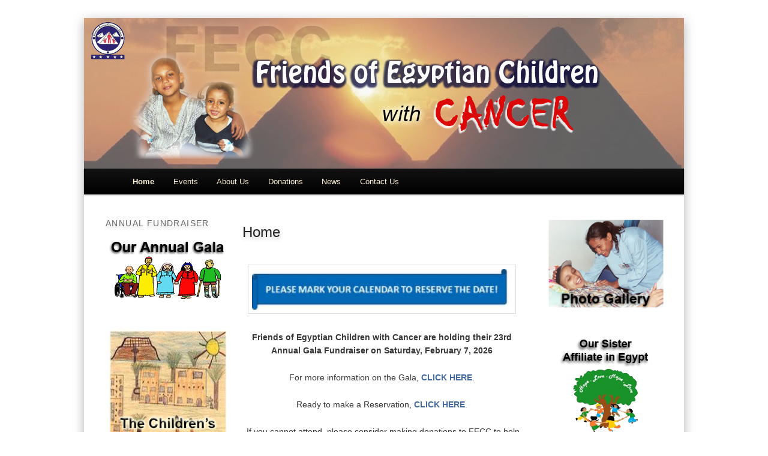

--- FILE ---
content_type: text/html; charset=UTF-8
request_url: https://www.fecchouston.org/?nt_wmc_folder=sponsorship
body_size: 67111
content:
<!DOCTYPE html>
<!--[if IE 6]>
<html id="ie6" lang="en-US">
<![endif]-->
<!--[if IE 7]>
<html id="ie7" lang="en-US">
<![endif]-->
<!--[if IE 8]>
<html id="ie8" lang="en-US">
<![endif]-->
<!--[if !(IE 6) | !(IE 7) | !(IE 8)  ]><!-->
<html lang="en-US">
<!--<![endif]-->
<head>
<a name="back-top"></a>
<meta charset="UTF-8" />
<meta name="viewport" content="width=device-width" />
<title>FECC | Friends of Egyptian Children with Cancer</title>
<link rel="profile" href="https://gmpg.org/xfn/11" />
<link rel="stylesheet" type="text/css" media="all" href="https://www.fecchouston.org/wp-content/themes/NomNom/style.css" />
<link rel="pingback" href="https://www.fecchouston.org/xmlrpc.php" />
<!--[if lt IE 9]>
<script src="https://www.fecchouston.org/wp-content/themes/twentyeleven/js/html5.js" type="text/javascript"></script>
<![endif]-->

<!--[if IE]>
<link rel="stylesheet" href="https://www.fecchouston.org/wp-content/themes/NomNom/styleIE.css" media="screen" type="text/css" />
<![endif]-->
		    <!-- PVC Template -->
    <script type="text/template" id="pvc-stats-view-template">
    <i class="pvc-stats-icon medium" aria-hidden="true"><svg aria-hidden="true" focusable="false" data-prefix="far" data-icon="chart-bar" role="img" xmlns="http://www.w3.org/2000/svg" viewBox="0 0 512 512" class="svg-inline--fa fa-chart-bar fa-w-16 fa-2x"><path fill="currentColor" d="M396.8 352h22.4c6.4 0 12.8-6.4 12.8-12.8V108.8c0-6.4-6.4-12.8-12.8-12.8h-22.4c-6.4 0-12.8 6.4-12.8 12.8v230.4c0 6.4 6.4 12.8 12.8 12.8zm-192 0h22.4c6.4 0 12.8-6.4 12.8-12.8V140.8c0-6.4-6.4-12.8-12.8-12.8h-22.4c-6.4 0-12.8 6.4-12.8 12.8v198.4c0 6.4 6.4 12.8 12.8 12.8zm96 0h22.4c6.4 0 12.8-6.4 12.8-12.8V204.8c0-6.4-6.4-12.8-12.8-12.8h-22.4c-6.4 0-12.8 6.4-12.8 12.8v134.4c0 6.4 6.4 12.8 12.8 12.8zM496 400H48V80c0-8.84-7.16-16-16-16H16C7.16 64 0 71.16 0 80v336c0 17.67 14.33 32 32 32h464c8.84 0 16-7.16 16-16v-16c0-8.84-7.16-16-16-16zm-387.2-48h22.4c6.4 0 12.8-6.4 12.8-12.8v-70.4c0-6.4-6.4-12.8-12.8-12.8h-22.4c-6.4 0-12.8 6.4-12.8 12.8v70.4c0 6.4 6.4 12.8 12.8 12.8z" class=""></path></svg></i>
	 <%= total_view %> total views	<% if ( today_view > 0 ) { %>
		<span class="views_today">,  <%= today_view %> views today</span>
	<% } %>
	</span>
	</script>
		    <meta name='robots' content='max-image-preview:large' />
<link rel='dns-prefetch' href='//cdn.jsdelivr.net' />
<link rel="alternate" type="application/rss+xml" title="FECC &raquo; Feed" href="https://www.fecchouston.org/feed/" />
<link rel="alternate" title="oEmbed (JSON)" type="application/json+oembed" href="https://www.fecchouston.org/wp-json/oembed/1.0/embed?url=https%3A%2F%2Fwww.fecchouston.org%2F" />
<link rel="alternate" title="oEmbed (XML)" type="text/xml+oembed" href="https://www.fecchouston.org/wp-json/oembed/1.0/embed?url=https%3A%2F%2Fwww.fecchouston.org%2F&#038;format=xml" />
<style id='wp-img-auto-sizes-contain-inline-css' type='text/css'>
img:is([sizes=auto i],[sizes^="auto," i]){contain-intrinsic-size:3000px 1500px}
/*# sourceURL=wp-img-auto-sizes-contain-inline-css */
</style>
<link rel='stylesheet' id='moztheme2011-css' href='https://www.fecchouston.org/wp-content/plugins/twenty-eleven-theme-extensions/moztheme2011.css?ver=6.9' type='text/css' media='all' />
<link rel='stylesheet' id='theme-options-custom.css-css' href='https://www.fecchouston.org/wp-content/themes/NomNom/includes/css/theme-options-custom.css?ver=6.9' type='text/css' media='all' />
<style id='wp-emoji-styles-inline-css' type='text/css'>

	img.wp-smiley, img.emoji {
		display: inline !important;
		border: none !important;
		box-shadow: none !important;
		height: 1em !important;
		width: 1em !important;
		margin: 0 0.07em !important;
		vertical-align: -0.1em !important;
		background: none !important;
		padding: 0 !important;
	}
/*# sourceURL=wp-emoji-styles-inline-css */
</style>
<link rel='stylesheet' id='wp-block-library-css' href='https://www.fecchouston.org/wp-includes/css/dist/block-library/style.min.css?ver=6.9' type='text/css' media='all' />
<style id='global-styles-inline-css' type='text/css'>
:root{--wp--preset--aspect-ratio--square: 1;--wp--preset--aspect-ratio--4-3: 4/3;--wp--preset--aspect-ratio--3-4: 3/4;--wp--preset--aspect-ratio--3-2: 3/2;--wp--preset--aspect-ratio--2-3: 2/3;--wp--preset--aspect-ratio--16-9: 16/9;--wp--preset--aspect-ratio--9-16: 9/16;--wp--preset--color--black: #000;--wp--preset--color--cyan-bluish-gray: #abb8c3;--wp--preset--color--white: #fff;--wp--preset--color--pale-pink: #f78da7;--wp--preset--color--vivid-red: #cf2e2e;--wp--preset--color--luminous-vivid-orange: #ff6900;--wp--preset--color--luminous-vivid-amber: #fcb900;--wp--preset--color--light-green-cyan: #7bdcb5;--wp--preset--color--vivid-green-cyan: #00d084;--wp--preset--color--pale-cyan-blue: #8ed1fc;--wp--preset--color--vivid-cyan-blue: #0693e3;--wp--preset--color--vivid-purple: #9b51e0;--wp--preset--color--blue: #1982d1;--wp--preset--color--dark-gray: #373737;--wp--preset--color--medium-gray: #666;--wp--preset--color--light-gray: #e2e2e2;--wp--preset--gradient--vivid-cyan-blue-to-vivid-purple: linear-gradient(135deg,rgb(6,147,227) 0%,rgb(155,81,224) 100%);--wp--preset--gradient--light-green-cyan-to-vivid-green-cyan: linear-gradient(135deg,rgb(122,220,180) 0%,rgb(0,208,130) 100%);--wp--preset--gradient--luminous-vivid-amber-to-luminous-vivid-orange: linear-gradient(135deg,rgb(252,185,0) 0%,rgb(255,105,0) 100%);--wp--preset--gradient--luminous-vivid-orange-to-vivid-red: linear-gradient(135deg,rgb(255,105,0) 0%,rgb(207,46,46) 100%);--wp--preset--gradient--very-light-gray-to-cyan-bluish-gray: linear-gradient(135deg,rgb(238,238,238) 0%,rgb(169,184,195) 100%);--wp--preset--gradient--cool-to-warm-spectrum: linear-gradient(135deg,rgb(74,234,220) 0%,rgb(151,120,209) 20%,rgb(207,42,186) 40%,rgb(238,44,130) 60%,rgb(251,105,98) 80%,rgb(254,248,76) 100%);--wp--preset--gradient--blush-light-purple: linear-gradient(135deg,rgb(255,206,236) 0%,rgb(152,150,240) 100%);--wp--preset--gradient--blush-bordeaux: linear-gradient(135deg,rgb(254,205,165) 0%,rgb(254,45,45) 50%,rgb(107,0,62) 100%);--wp--preset--gradient--luminous-dusk: linear-gradient(135deg,rgb(255,203,112) 0%,rgb(199,81,192) 50%,rgb(65,88,208) 100%);--wp--preset--gradient--pale-ocean: linear-gradient(135deg,rgb(255,245,203) 0%,rgb(182,227,212) 50%,rgb(51,167,181) 100%);--wp--preset--gradient--electric-grass: linear-gradient(135deg,rgb(202,248,128) 0%,rgb(113,206,126) 100%);--wp--preset--gradient--midnight: linear-gradient(135deg,rgb(2,3,129) 0%,rgb(40,116,252) 100%);--wp--preset--font-size--small: 13px;--wp--preset--font-size--medium: 20px;--wp--preset--font-size--large: 36px;--wp--preset--font-size--x-large: 42px;--wp--preset--spacing--20: 0.44rem;--wp--preset--spacing--30: 0.67rem;--wp--preset--spacing--40: 1rem;--wp--preset--spacing--50: 1.5rem;--wp--preset--spacing--60: 2.25rem;--wp--preset--spacing--70: 3.38rem;--wp--preset--spacing--80: 5.06rem;--wp--preset--shadow--natural: 6px 6px 9px rgba(0, 0, 0, 0.2);--wp--preset--shadow--deep: 12px 12px 50px rgba(0, 0, 0, 0.4);--wp--preset--shadow--sharp: 6px 6px 0px rgba(0, 0, 0, 0.2);--wp--preset--shadow--outlined: 6px 6px 0px -3px rgb(255, 255, 255), 6px 6px rgb(0, 0, 0);--wp--preset--shadow--crisp: 6px 6px 0px rgb(0, 0, 0);}:where(.is-layout-flex){gap: 0.5em;}:where(.is-layout-grid){gap: 0.5em;}body .is-layout-flex{display: flex;}.is-layout-flex{flex-wrap: wrap;align-items: center;}.is-layout-flex > :is(*, div){margin: 0;}body .is-layout-grid{display: grid;}.is-layout-grid > :is(*, div){margin: 0;}:where(.wp-block-columns.is-layout-flex){gap: 2em;}:where(.wp-block-columns.is-layout-grid){gap: 2em;}:where(.wp-block-post-template.is-layout-flex){gap: 1.25em;}:where(.wp-block-post-template.is-layout-grid){gap: 1.25em;}.has-black-color{color: var(--wp--preset--color--black) !important;}.has-cyan-bluish-gray-color{color: var(--wp--preset--color--cyan-bluish-gray) !important;}.has-white-color{color: var(--wp--preset--color--white) !important;}.has-pale-pink-color{color: var(--wp--preset--color--pale-pink) !important;}.has-vivid-red-color{color: var(--wp--preset--color--vivid-red) !important;}.has-luminous-vivid-orange-color{color: var(--wp--preset--color--luminous-vivid-orange) !important;}.has-luminous-vivid-amber-color{color: var(--wp--preset--color--luminous-vivid-amber) !important;}.has-light-green-cyan-color{color: var(--wp--preset--color--light-green-cyan) !important;}.has-vivid-green-cyan-color{color: var(--wp--preset--color--vivid-green-cyan) !important;}.has-pale-cyan-blue-color{color: var(--wp--preset--color--pale-cyan-blue) !important;}.has-vivid-cyan-blue-color{color: var(--wp--preset--color--vivid-cyan-blue) !important;}.has-vivid-purple-color{color: var(--wp--preset--color--vivid-purple) !important;}.has-black-background-color{background-color: var(--wp--preset--color--black) !important;}.has-cyan-bluish-gray-background-color{background-color: var(--wp--preset--color--cyan-bluish-gray) !important;}.has-white-background-color{background-color: var(--wp--preset--color--white) !important;}.has-pale-pink-background-color{background-color: var(--wp--preset--color--pale-pink) !important;}.has-vivid-red-background-color{background-color: var(--wp--preset--color--vivid-red) !important;}.has-luminous-vivid-orange-background-color{background-color: var(--wp--preset--color--luminous-vivid-orange) !important;}.has-luminous-vivid-amber-background-color{background-color: var(--wp--preset--color--luminous-vivid-amber) !important;}.has-light-green-cyan-background-color{background-color: var(--wp--preset--color--light-green-cyan) !important;}.has-vivid-green-cyan-background-color{background-color: var(--wp--preset--color--vivid-green-cyan) !important;}.has-pale-cyan-blue-background-color{background-color: var(--wp--preset--color--pale-cyan-blue) !important;}.has-vivid-cyan-blue-background-color{background-color: var(--wp--preset--color--vivid-cyan-blue) !important;}.has-vivid-purple-background-color{background-color: var(--wp--preset--color--vivid-purple) !important;}.has-black-border-color{border-color: var(--wp--preset--color--black) !important;}.has-cyan-bluish-gray-border-color{border-color: var(--wp--preset--color--cyan-bluish-gray) !important;}.has-white-border-color{border-color: var(--wp--preset--color--white) !important;}.has-pale-pink-border-color{border-color: var(--wp--preset--color--pale-pink) !important;}.has-vivid-red-border-color{border-color: var(--wp--preset--color--vivid-red) !important;}.has-luminous-vivid-orange-border-color{border-color: var(--wp--preset--color--luminous-vivid-orange) !important;}.has-luminous-vivid-amber-border-color{border-color: var(--wp--preset--color--luminous-vivid-amber) !important;}.has-light-green-cyan-border-color{border-color: var(--wp--preset--color--light-green-cyan) !important;}.has-vivid-green-cyan-border-color{border-color: var(--wp--preset--color--vivid-green-cyan) !important;}.has-pale-cyan-blue-border-color{border-color: var(--wp--preset--color--pale-cyan-blue) !important;}.has-vivid-cyan-blue-border-color{border-color: var(--wp--preset--color--vivid-cyan-blue) !important;}.has-vivid-purple-border-color{border-color: var(--wp--preset--color--vivid-purple) !important;}.has-vivid-cyan-blue-to-vivid-purple-gradient-background{background: var(--wp--preset--gradient--vivid-cyan-blue-to-vivid-purple) !important;}.has-light-green-cyan-to-vivid-green-cyan-gradient-background{background: var(--wp--preset--gradient--light-green-cyan-to-vivid-green-cyan) !important;}.has-luminous-vivid-amber-to-luminous-vivid-orange-gradient-background{background: var(--wp--preset--gradient--luminous-vivid-amber-to-luminous-vivid-orange) !important;}.has-luminous-vivid-orange-to-vivid-red-gradient-background{background: var(--wp--preset--gradient--luminous-vivid-orange-to-vivid-red) !important;}.has-very-light-gray-to-cyan-bluish-gray-gradient-background{background: var(--wp--preset--gradient--very-light-gray-to-cyan-bluish-gray) !important;}.has-cool-to-warm-spectrum-gradient-background{background: var(--wp--preset--gradient--cool-to-warm-spectrum) !important;}.has-blush-light-purple-gradient-background{background: var(--wp--preset--gradient--blush-light-purple) !important;}.has-blush-bordeaux-gradient-background{background: var(--wp--preset--gradient--blush-bordeaux) !important;}.has-luminous-dusk-gradient-background{background: var(--wp--preset--gradient--luminous-dusk) !important;}.has-pale-ocean-gradient-background{background: var(--wp--preset--gradient--pale-ocean) !important;}.has-electric-grass-gradient-background{background: var(--wp--preset--gradient--electric-grass) !important;}.has-midnight-gradient-background{background: var(--wp--preset--gradient--midnight) !important;}.has-small-font-size{font-size: var(--wp--preset--font-size--small) !important;}.has-medium-font-size{font-size: var(--wp--preset--font-size--medium) !important;}.has-large-font-size{font-size: var(--wp--preset--font-size--large) !important;}.has-x-large-font-size{font-size: var(--wp--preset--font-size--x-large) !important;}
/*# sourceURL=global-styles-inline-css */
</style>

<style id='classic-theme-styles-inline-css' type='text/css'>
/*! This file is auto-generated */
.wp-block-button__link{color:#fff;background-color:#32373c;border-radius:9999px;box-shadow:none;text-decoration:none;padding:calc(.667em + 2px) calc(1.333em + 2px);font-size:1.125em}.wp-block-file__button{background:#32373c;color:#fff;text-decoration:none}
/*# sourceURL=/wp-includes/css/classic-themes.min.css */
</style>
<link rel='stylesheet' id='a3-pvc-style-css' href='https://www.fecchouston.org/wp-content/plugins/page-views-count/assets/css/style.min.css?ver=2.8.7' type='text/css' media='all' />
<link rel='stylesheet' id='twentyeleven-block-style-css' href='https://www.fecchouston.org/wp-content/themes/twentyeleven/blocks.css?ver=20240703' type='text/css' media='all' />
<link rel='stylesheet' id='color_options.css-css' href='https://www.fecchouston.org/wp-content/themes/NomNom/includes/color_options_css.php?ver=6.9' type='text/css' media='all' />
<link rel='stylesheet' id='a3pvc-css' href='//www.fecchouston.org/wp-content/uploads/sass/pvc.min.css?ver=1584038336' type='text/css' media='all' />
<script type="text/javascript" src="https://www.fecchouston.org/wp-includes/js/jquery/jquery.min.js?ver=3.7.1" id="jquery-core-js"></script>
<script type="text/javascript" src="https://www.fecchouston.org/wp-includes/js/jquery/jquery-migrate.min.js?ver=3.4.1" id="jquery-migrate-js"></script>
<script type="text/javascript" src="https://www.fecchouston.org/wp-includes/js/underscore.min.js?ver=1.13.7" id="underscore-js"></script>
<script type="text/javascript" src="https://www.fecchouston.org/wp-includes/js/backbone.min.js?ver=1.6.0" id="backbone-js"></script>
<script type="text/javascript" id="a3-pvc-backbone-js-extra">
/* <![CDATA[ */
var pvc_vars = {"rest_api_url":"https://www.fecchouston.org/wp-json/pvc/v1","ajax_url":"https://www.fecchouston.org/wp-admin/admin-ajax.php","security":"0f683dca7a","ajax_load_type":"rest_api"};
//# sourceURL=a3-pvc-backbone-js-extra
/* ]]> */
</script>
<script type="text/javascript" src="https://www.fecchouston.org/wp-content/plugins/page-views-count/assets/js/pvc.backbone.min.js?ver=2.8.7" id="a3-pvc-backbone-js"></script>
<link rel="https://api.w.org/" href="https://www.fecchouston.org/wp-json/" /><link rel="alternate" title="JSON" type="application/json" href="https://www.fecchouston.org/wp-json/wp/v2/pages/19" /><link rel="EditURI" type="application/rsd+xml" title="RSD" href="https://www.fecchouston.org/xmlrpc.php?rsd" />
<meta name="generator" content="WordPress 6.9" />
<link rel="canonical" href="https://www.fecchouston.org/" />
<link rel='shortlink' href='https://www.fecchouston.org/' />
<style type="text/css"></style>	<style>
		/* Link color */
		a,
		#site-title a:focus,
		#site-title a:hover,
		#site-title a:active,
		.entry-title a:hover,
		.entry-title a:focus,
		.entry-title a:active,
		.widget_twentyeleven_ephemera .comments-link a:hover,
		section.recent-posts .other-recent-posts a[rel="bookmark"]:hover,
		section.recent-posts .other-recent-posts .comments-link a:hover,
		.format-image footer.entry-meta a:hover,
		#site-generator a:hover {
			color: #4268a0;
		}
		section.recent-posts .other-recent-posts .comments-link a:hover {
			border-color: #4268a0;
		}
		article.feature-image.small .entry-summary p a:hover,
		.entry-header .comments-link a:hover,
		.entry-header .comments-link a:focus,
		.entry-header .comments-link a:active,
		.feature-slider a.active {
			background-color: #4268a0;
		}
	</style>
			<style type="text/css" id="twentyeleven-header-css">
				#site-title,
		#site-description {
			position: absolute;
			clip-path: inset(50%);
		}
				</style>
		<style type="text/css" id="custom-background-css">
body.custom-background { background-color: #ffffff; }
</style>
	
	<script language="javascript">
	 	var slider_effect = 'random';
	 	var slider_speed = 500;
	 	var slider_pause = 5000;
	</script>
	

<link rel='stylesheet' id='metaslider-flex-slider-css' href='https://www.fecchouston.org/wp-content/plugins/ml-slider/assets/sliders/flexslider/flexslider.css?ver=3.104.0' type='text/css' media='all' property='stylesheet' />
<link rel='stylesheet' id='metaslider-public-css' href='https://www.fecchouston.org/wp-content/plugins/ml-slider/assets/metaslider/public.css?ver=3.104.0' type='text/css' media='all' property='stylesheet' />
<style id='metaslider-public-inline-css' type='text/css'>
@media only screen and (max-width: 767px) { .hide-arrows-smartphone .flex-direction-nav, .hide-navigation-smartphone .flex-control-paging, .hide-navigation-smartphone .flex-control-nav, .hide-navigation-smartphone .filmstrip, .hide-slideshow-smartphone, .metaslider-hidden-content.hide-smartphone{ display: none!important; }}@media only screen and (min-width : 768px) and (max-width: 1023px) { .hide-arrows-tablet .flex-direction-nav, .hide-navigation-tablet .flex-control-paging, .hide-navigation-tablet .flex-control-nav, .hide-navigation-tablet .filmstrip, .hide-slideshow-tablet, .metaslider-hidden-content.hide-tablet{ display: none!important; }}@media only screen and (min-width : 1024px) and (max-width: 1439px) { .hide-arrows-laptop .flex-direction-nav, .hide-navigation-laptop .flex-control-paging, .hide-navigation-laptop .flex-control-nav, .hide-navigation-laptop .filmstrip, .hide-slideshow-laptop, .metaslider-hidden-content.hide-laptop{ display: none!important; }}@media only screen and (min-width : 1440px) { .hide-arrows-desktop .flex-direction-nav, .hide-navigation-desktop .flex-control-paging, .hide-navigation-desktop .flex-control-nav, .hide-navigation-desktop .filmstrip, .hide-slideshow-desktop, .metaslider-hidden-content.hide-desktop{ display: none!important; }}
/*# sourceURL=metaslider-public-inline-css */
</style>
</head>

<body data-rsssl=1 class="home wp-singular page-template page-template-sidebar-page page-template-sidebar-page-php page page-id-19 custom-background wp-embed-responsive wp-theme-twentyeleven wp-child-theme-NomNom metaslider-plugin custom-layouts sidebar-content-sidebar single-author three-column">
<!-- switch for CSS3 effects -->
<link rel="stylesheet" href="https://www.fecchouston.org/wp-content/themes/NomNom/css3.css" media="screen" type="text/css" />
<!-- end nomnom_advanced_style -->
<div id="page" class="hfeed">
	<header id="branding" role="banner">

			<hgroup>
				<h1 id="site-title"><span><a href="https://www.fecchouston.org/" title="FECC" rel="home">FECC</a></span></h1>
				<h2 id="site-description">Friends of Egyptian Children with Cancer</h2>
			</hgroup>	
			<!-- Begin secondary menu #access2 -->
			<nav id="access2" role="navigation">
				<h3 class="assistive-text">Secondary menu</h3>
								<div class="skip-link"><a class="assistive-text" href="#content" title="Skip to primary content">Skip to primary content</a></div>
				<div class="skip-link"><a class="assistive-text" href="#secondary" title="Skip to secondary content">Skip to secondary content</a></div>
							
			</nav><!-- end of #access2 -->
			
	<div id="top-adsense">
	<!-- Place your 468x60 adsense code here and turn off the searchbar in NomNom Options > General Options -->	</div><!-- end of #top-adsense -->
							<div id="nomnom-header">

									<a href="https://www.fecchouston.org/">
						<img src="https://www.fecchouston.org/wp-content/uploads/2012/10/FECC_main_v_3.jpg" width="1000" height="251" alt="" />
					</a>
								</div>

				
					
				<div class="only-search with-image">
			<!-- end search no text on/off -->
				</div>
			<!-- end search with text on/off -->
	
			<nav id="access" role="navigation">
				<h3 class="assistive-text">Main menu</h3>
								<div class="skip-link"><a class="assistive-text" href="#content" title="Skip to primary content">Skip to primary content</a></div>
				<div class="skip-link"><a class="assistive-text" href="#secondary" title="Skip to secondary content">Skip to secondary content</a></div>
								<div class="menu-december-2025-container"><ul id="menu-december-2025" class="menu"><li id="menu-item-1168" class="menu-item menu-item-type-post_type menu-item-object-page menu-item-home current-menu-item page_item page-item-19 current_page_item menu-item-1168"><a href="https://www.fecchouston.org/" aria-current="page">Home</a></li>
<li id="menu-item-1180" class="menu-item menu-item-type-post_type menu-item-object-page menu-item-has-children menu-item-1180"><a href="https://www.fecchouston.org/events/">Events</a>
<ul class="sub-menu">
	<li id="menu-item-2167" class="menu-item menu-item-type-post_type menu-item-object-page menu-item-has-children menu-item-2167"><a href="https://www.fecchouston.org/2026-annual-gala-fundraiser/">2026 Annual Gala Fundraiser</a>
	<ul class="sub-menu">
		<li id="menu-item-2171" class="menu-item menu-item-type-post_type menu-item-object-page menu-item-2171"><a href="https://www.fecchouston.org/fecc-gala-reservation/">FECC Gala Reservation</a></li>
	</ul>
</li>
	<li id="menu-item-1183" class="menu-item menu-item-type-post_type menu-item-object-page menu-item-1183"><a href="https://www.fecchouston.org/events/keeping-in-touch/">Keeping In Touch</a></li>
	<li id="menu-item-1184" class="menu-item menu-item-type-post_type menu-item-object-page menu-item-has-children menu-item-1184"><a href="https://www.fecchouston.org/events/previous-fundraisers/">Previous Fundraisers</a>
	<ul class="sub-menu">
		<li id="menu-item-2138" class="menu-item menu-item-type-post_type menu-item-object-page menu-item-2138"><a href="https://www.fecchouston.org/2025-annual-gala-fundraiser-2/">2025 Annual Gala Fundraiser</a></li>
		<li id="menu-item-1639" class="menu-item menu-item-type-post_type menu-item-object-page menu-item-has-children menu-item-1639"><a href="https://www.fecchouston.org/2024-annual-fund-raiser/">2024 Annual Fundraiser</a>
		<ul class="sub-menu">
			<li id="menu-item-1834" class="menu-item menu-item-type-post_type menu-item-object-page menu-item-1834"><a href="https://www.fecchouston.org/2024-gala-photos/">2024 Gala Photos</a></li>
		</ul>
</li>
		<li id="menu-item-1440" class="menu-item menu-item-type-post_type menu-item-object-page menu-item-has-children menu-item-1440"><a href="https://www.fecchouston.org/2023_annual_fund_raiser/">2023 Annual Fund Raiser</a>
		<ul class="sub-menu">
			<li id="menu-item-1442" class="menu-item menu-item-type-post_type menu-item-object-page menu-item-1442"><a href="https://www.fecchouston.org/2023_annual_fund_raiser/fecc_gala_reservation/">FECC Gala Reservation 2023</a></li>
		</ul>
</li>
		<li id="menu-item-1171" class="menu-item menu-item-type-post_type menu-item-object-page menu-item-has-children menu-item-1171"><a href="https://www.fecchouston.org/2020_annual_fund_raiser/">2020 Annual Fund Raiser</a>
		<ul class="sub-menu">
			<li id="menu-item-1172" class="menu-item menu-item-type-post_type menu-item-object-page menu-item-1172"><a href="https://www.fecchouston.org/2020_annual_fund_raiser/2020_gala_sponsors/">2020 Gala Sponsors</a></li>
		</ul>
</li>
		<li id="menu-item-1169" class="menu-item menu-item-type-post_type menu-item-object-page menu-item-has-children menu-item-1169"><a href="https://www.fecchouston.org/2019-annual-gala-fundraiser/">2019 Annual Gala Fundraiser</a>
		<ul class="sub-menu">
			<li id="menu-item-1170" class="menu-item menu-item-type-post_type menu-item-object-page menu-item-1170"><a href="https://www.fecchouston.org/2019-annual-gala-fundraiser/2019-gala-sponsors/">2019 Gala Sponsors</a></li>
		</ul>
</li>
		<li id="menu-item-1181" class="menu-item menu-item-type-post_type menu-item-object-page menu-item-has-children menu-item-1181"><a href="https://www.fecchouston.org/events/2018-annual-gala-fundraiser/">2018 Annual Gala Fundraiser</a>
		<ul class="sub-menu">
			<li id="menu-item-1182" class="menu-item menu-item-type-post_type menu-item-object-page menu-item-1182"><a href="https://www.fecchouston.org/events/2018-annual-gala-fundraiser/2018-gala-sponsors/">2018 Gala Sponsors</a></li>
		</ul>
</li>
		<li id="menu-item-1185" class="menu-item menu-item-type-post_type menu-item-object-page menu-item-1185"><a href="https://www.fecchouston.org/events/previous-fundraisers/our-annual-gala/">2017 Annual Gala Fundraiser &#038; Events</a></li>
	</ul>
</li>
</ul>
</li>
<li id="menu-item-1174" class="menu-item menu-item-type-post_type menu-item-object-page menu-item-has-children menu-item-1174"><a href="https://www.fecchouston.org/about-us/">About Us</a>
<ul class="sub-menu">
	<li id="menu-item-1175" class="menu-item menu-item-type-post_type menu-item-object-page menu-item-1175"><a href="https://www.fecchouston.org/about-us/fecc-board-members/">FECC Board Members</a></li>
	<li id="menu-item-1176" class="menu-item menu-item-type-post_type menu-item-object-page menu-item-1176"><a href="https://www.fecchouston.org/about-us/our-sister-affiliate-in-egypt/">Our Sister Affiliate in Egypt</a></li>
	<li id="menu-item-1177" class="menu-item menu-item-type-post_type menu-item-object-page menu-item-1177"><a href="https://www.fecchouston.org/about-us/our-video-message/">Our Video Message</a></li>
	<li id="menu-item-1178" class="menu-item menu-item-type-post_type menu-item-object-page menu-item-1178"><a href="https://www.fecchouston.org/about-us/photo-gallery/">Photo Gallery</a></li>
	<li id="menu-item-1179" class="menu-item menu-item-type-post_type menu-item-object-page menu-item-1179"><a href="https://www.fecchouston.org/about-us/the-childrens-art/">The Children’s Art</a></li>
</ul>
</li>
<li id="menu-item-1186" class="menu-item menu-item-type- menu-item-object- menu-item-has-children menu-item-1186"><a>Donations</a>
<ul class="sub-menu">
	<li id="menu-item-2164" class="menu-item menu-item-type-post_type menu-item-object-page menu-item-2164"><a href="https://www.fecchouston.org/donations/">Donations</a></li>
	<li id="menu-item-2163" class="menu-item menu-item-type-post_type menu-item-object-page menu-item-2163"><a href="https://www.fecchouston.org/donation-letters/">Donation Letters</a></li>
</ul>
</li>
<li id="menu-item-2161" class="menu-item menu-item-type-post_type menu-item-object-page menu-item-2161"><a href="https://www.fecchouston.org/news/">News</a></li>
<li id="menu-item-2162" class="menu-item menu-item-type-post_type menu-item-object-page menu-item-2162"><a href="https://www.fecchouston.org/contact-us/">Contact Us</a></li>
</ul></div>				
			</nav><!-- #access -->

	</header><!-- #branding -->

	<div id="main">
		<div id="primary">
		<div id="sidebar-page-custom"><!-- custom class, makes styling comments easier -->
			<div id="content" role="main">

				
				
<article id="post-19" class="post-19 page type-page status-publish hentry">
	<header class="entry-header">
		<h1 class="entry-title">Home</h1>
	</header><!-- .entry-header -->

	<div class="entry-content">
		
<div class="adsense-square">
<!-- Place 250x250 or smaller adsense code below this line -->

</div>		
		<p style="text-align: center;"><strong><a href="https://www.fecchouston.org/wp-content/uploads/2025/01/Reserve-the-Date-Banner.jpg"><img decoding="async" class="alignnone wp-image-2004" src="https://www.fecchouston.org/wp-content/uploads/2025/01/Reserve-the-Date-Banner-300x47.jpg" alt="" width="433" height="79" /></a></strong></p>
<p style="text-align: center;"><strong>Friends of Egyptian Children with Cancer are holding their 23rd Annual Gala Fundraiser on Saturday, February 7, 2026</strong></p>
<p style="text-align: center;">For more information on the Gala, <strong><a href="https://www.fecchouston.org/2026-annual-gala-fundraiser/" target="_blank" rel="noopener">CLICK HERE</a></strong>.</p>
<p style="text-align: center;">Ready to make a Reservation, <a href="https://www.fecchouston.org/fecc-gala-reservation/" target="_blank" rel="noopener"><strong>CLICK HERE</strong></a>.</p>
<p style="text-align: center;"> If you cannot attend, please consider making donations to FECC to help treat and cure the Egyptian children with cancer.  To make a donation, <strong><a href="https://www.fecchouston.org/donations/" target="_blank" rel="noopener">CLICK HERE</a></strong>. Thank you!</p>
<p style="text-align: center;"><a href="https://www.fecchouston.org/wp-content/uploads/2016/11/Help_Us_Put_a_Smile_on_a_Childs_Face.jpg"><img decoding="async" class="alignnone wp-image-367" src="https://www.fecchouston.org/wp-content/uploads/2016/11/Help_Us_Put_a_Smile_on_a_Childs_Face-300x70.jpg" alt="" width="446" height="104" srcset="https://www.fecchouston.org/wp-content/uploads/2016/11/Help_Us_Put_a_Smile_on_a_Childs_Face-300x70.jpg 300w, https://www.fecchouston.org/wp-content/uploads/2016/11/Help_Us_Put_a_Smile_on_a_Childs_Face-500x116.jpg 500w, https://www.fecchouston.org/wp-content/uploads/2016/11/Help_Us_Put_a_Smile_on_a_Childs_Face.jpg 680w" sizes="(max-width: 446px) 100vw, 446px" /></a></p>
<p style="text-align: center;">FECC&#8217;s vision is to provide a cure for the Children of Egypt afflicted with Cancer.</p>
<hr />
<p>&nbsp;</p>
<div id="metaslider-id-1043" style="width: 100%;" class="ml-slider-3-104-0 metaslider metaslider-flex metaslider-1043 ml-slider ms-theme-default nav-hidden" role="region" aria-label="New Slideshow" data-height="300" data-width="450">
    <div id="metaslider_container_1043">
        <div id="metaslider_1043">
            <ul class='slides'>
                <li style="display: block; width: 100%;" class="slide-1045 ms-image " aria-roledescription="slide" data-date="2020-11-20 23:38:30" data-filename="FECC_Child_1-450x300.jpg" data-slide-type="image"><img fetchpriority="high" decoding="async" src="https://www.fecchouston.org/wp-content/uploads/2020/11/FECC_Child_1-450x300.jpg" height="300" width="450" alt="" class="slider-1043 slide-1045 msDefaultImage" title="FECC_Child_1" /></li>
                <li style="display: none; width: 100%;" class="slide-1046 ms-image " aria-roledescription="slide" data-date="2020-11-20 23:40:03" data-filename="photo5-450x300.jpg" data-slide-type="image"><img loading="lazy" decoding="async" src="https://www.fecchouston.org/wp-content/uploads/2012/10/photo5-450x300.jpg" height="300" width="450" alt="" class="slider-1043 slide-1046 msDefaultImage" title="photo5" /></li>
                <li style="display: none; width: 100%;" class="slide-1048 ms-image " aria-roledescription="slide" data-date="2020-11-20 23:41:11" data-filename="photo3-450x300.jpg" data-slide-type="image"><img loading="lazy" decoding="async" src="https://www.fecchouston.org/wp-content/uploads/2012/10/photo3-450x300.jpg" height="300" width="450" alt="" class="slider-1043 slide-1048 msDefaultImage" title="photo3" /></li>
                <li style="display: none; width: 100%;" class="slide-1049 ms-image " aria-roledescription="slide" data-date="2020-11-20 23:41:46" data-filename="photo4-450x300.jpg" data-slide-type="image"><img loading="lazy" decoding="async" src="https://www.fecchouston.org/wp-content/uploads/2012/10/photo4-450x300.jpg" height="300" width="450" alt="" class="slider-1043 slide-1049 msDefaultImage" title="photo4" /></li>
                <li style="display: none; width: 100%;" class="slide-1056 ms-image " aria-roledescription="slide" data-date="2020-11-20 23:58:15" data-filename="photo1-450x300.jpg" data-slide-type="image"><img loading="lazy" decoding="async" src="https://www.fecchouston.org/wp-content/uploads/2012/10/photo1-450x300.jpg" height="300" width="450" alt="" class="slider-1043 slide-1056 msDefaultImage" title="photo1" /></li>
                <li style="display: none; width: 100%;" class="slide-1057 ms-image " aria-roledescription="slide" data-date="2020-11-20 23:59:52" data-filename="photo2-450x300.jpg" data-slide-type="image"><img loading="lazy" decoding="async" src="https://www.fecchouston.org/wp-content/uploads/2012/10/photo2-450x300.jpg" height="300" width="450" alt="" class="slider-1043 slide-1057 msDefaultImage" title="photo2" /></li>
                <li style="display: none; width: 100%;" class="slide-1605 ms-image " aria-roledescription="slide" data-date="2023-10-16 23:51:38" data-filename="Children-and-their-families-at-the-Oasis-450x300.jpg" data-slide-type="image"><img loading="lazy" decoding="async" src="https://www.fecchouston.org/wp-content/uploads/2023/10/Children-and-their-families-at-the-Oasis-450x300.jpg" height="300" width="450" alt="" class="slider-1043 slide-1605 msDefaultImage" title="Children and their families at the Oasis" /></li>
            </ul>
        </div>
        
    </div>
</div>
<p>&nbsp;</p>
<p>December 2025</p>
<p>Dear Friends of Egyptian Children with Cancer,</p>
<p>We sincerely thank you for your unwavering support and generosity. Your commitment truly makes a difference, and we couldn’t achieve our mission without you.</p>
<p>It’s heartening to see so many Egyptians living in the States come together to help sick children in Egypt. Your kindness doesn’t go unnoticed, and we pray that God rewards each of you abundantly for your selfless acts.</p>
<p>During our recent visit to Egypt, we witnessed firsthand the struggles many families face in securing basic necessities. The heartbreaking reality is that countless parents cannot afford the medications essential for their children’s recovery. Imagine the despair of having a sick child and being unable to provide the care they urgently need.</p>
<p>Many families in Egypt depend on our support.</p>
<p>As the giving season approaches, we encourage you to consider including Friends of Egyptian Children with Cancer in your year-end donations. Your contribution will not only provide critical medications for children but will also bring hope and emotional support to their families during some of their most challenging times.</p>
<p>Together, we can create a profound impact on the lives of these children and their families. Thank you for being a beacon of hope.</p>
<p>We wish our Christian members a Merry Christmas and all our members a happy, safe, and prosperous new year.</p>
<p>Ways to donate to FECC:</p>
<ul>
<li><strong>Mail checks to</strong>:<br />
Friends of Egyptian Children with Cancer<br />
P.O. Box 155<br />
Bellaire, TX 77402- 0155<strong>Online</strong>:<br />
<a href="http://em.networkforgood.com/ls/click?upn=u001.[base64]">https://fecchouston.networkforgood.com</a></li>
<li>PayPal at <a href="http://em.networkforgood.com/ls/click?upn=u001.[base64]">https://fechouston.org/donation</a></li>
<li>Zeffy at <a href="http://em.networkforgood.com/ls/click?upn=u001.[base64]">zeffy.com</a></li>
</ul>
<p><a href="https://www.fecchouston.org/wp-content/uploads/2024/06/ZEFFY-QR-Code.jpg"><img loading="lazy" decoding="async" class="wp-image-1743 alignnone" src="https://www.fecchouston.org/wp-content/uploads/2024/06/ZEFFY-QR-Code.jpg" alt="" width="137" height="137" srcset="https://www.fecchouston.org/wp-content/uploads/2024/06/ZEFFY-QR-Code.jpg 258w, https://www.fecchouston.org/wp-content/uploads/2024/06/ZEFFY-QR-Code-150x150.jpg 150w, https://www.fecchouston.org/wp-content/uploads/2024/06/ZEFFY-QR-Code-120x120.jpg 120w" sizes="auto, (max-width: 137px) 100vw, 137px" /></a></p>
<ul>
<li>Zelle using FECC email: <a href="mailto:zelle.fecc@gmail.com">zelle.fecc@gmail.com</a></li>
</ul>
<div class="x14z9mp xat24cr x1lziwak x1vvkbs xtlvy1s x126k92a">
<div dir="auto"><img loading="lazy" decoding="async" class="" src="https://www.fecchouston.org/wp-content/uploads/2025/12/Zelle-QR-Code-226x300.png" width="142" height="186" /></div>
<div dir="auto">With heartfelt gratitude,</div>
</div>
<div class="x14z9mp xat24cr x1lziwak x1vvkbs xtlvy1s x126k92a">
<div dir="auto">
<p>Samia Khalil, M.D.<br />
FECC President<br />
713-822-7073<br />
<strong><a href="mailto:samiakhalil41238@gmail.com">samiakhalil41238@gmail.com</a></strong></p>
<p><strong>FECC is a Non-profit 501 (c)(3) organization with Federal Tax ID # 76-0464279</strong></p>
</div>
</div>
<p>Go to <strong>FECCHouston</strong> Facebook page at <a href="https://www.facebook.com/FECChouston/" target="_blank" rel="noopener noreferrer">https://www.facebook.com/FECChouston/</a> and <strong>FOLLOW</strong> or <strong>LIKE Page </strong>to get automatic updates on what is happening.  Also, <strong>please</strong> share the Facebook Page to broadcast this site to your Facebook friends. Thank you!</p>
<hr />
<p>&nbsp;</p>
<div dir="auto">
<div class="html-div xdj266r x11i5rnm xat24cr x1mh8g0r xexx8yu x4uap5 x18d9i69 xkhd6sd">
<div class="html-div xdj266r x11i5rnm xat24cr x1mh8g0r xexx8yu x4uap5 x18d9i69 xkhd6sd" dir="auto">
<div id=":rag:" class="x1iorvi4 x1pi30zi x1l90r2v x1swvt13" data-ad-comet-preview="message" data-ad-preview="message">
<div class="x78zum5 xdt5ytf xz62fqu x16ldp7u">
<div class="xu06os2 x1ok221b">
<div dir="auto">
<div class="x11i5rnm xat24cr x1mh8g0r x1vvkbs xtlvy1s x126k92a">
<div dir="auto"><a style="text-align: center;" href="https://www.fecchouston.org/wp-content/uploads/2024/04/04-03-24-Donation-Letter-Graphics.jpg"><img loading="lazy" decoding="async" class="alignnone wp-image-1725" src="https://www.fecchouston.org/wp-content/uploads/2024/04/04-03-24-Donation-Letter-Graphics-300x111.jpg" alt="" width="590" height="226" /></a></div>
</div>
</div>
</div>
</div>
</div>
</div>
</div>
</div>
<div dir="auto">
<div class="html-div xe8uvvx xdj266r x11i5rnm xat24cr x1mh8g0r xexx8yu x4uap5 x18d9i69 xkhd6sd">
<div class="html-div xe8uvvx xdj266r x11i5rnm xat24cr x1mh8g0r xexx8yu x4uap5 x18d9i69 xkhd6sd" dir="auto">
<div id=":r3s:" class="x1iorvi4 x1pi30zi x1l90r2v x1swvt13" data-ad-comet-preview="message" data-ad-preview="message">
<div class="x78zum5 xdt5ytf xz62fqu x16ldp7u">
<div class="xu06os2 x1ok221b">
<div class="xdj266r x11i5rnm xat24cr x1mh8g0r x1vvkbs x126k92a">
<div dir="auto">
<hr />
</div>
</div>
</div>
</div>
</div>
</div>
</div>
<div class="x11i5rnm xat24cr x1mh8g0r x1vvkbs xtlvy1s x126k92a">
<div dir="auto"><strong>To view previous requests for donation opportunities to FECC</strong>, <a href="https://www.fecchouston.org/donation-letters/" target="_blank" rel="noopener"><strong>please click here.</strong></a></div>
<div dir="auto"></div>
</div>
</div>
<div dir="auto" style="text-align: center;"></div>
<div dir="auto" style="text-align: center;"><a href="https://www.fecchouston.org/wp-content/uploads/2022/12/Thank_You_Oval.jpg"><img loading="lazy" decoding="async" class="wp-image-1396 aligncenter" src="https://www.fecchouston.org/wp-content/uploads/2022/12/Thank_You_Oval.jpg" alt="" width="272" height="202" /></a></div>
<div class="x11i5rnm xat24cr x1mh8g0r x1vvkbs xtlvy1s x126k92a">
<div dir="auto">
<hr />
</div>
</div>
<h1 style="text-align: center;">2026 Donations</h1>
<p><strong>Would you be willing to make a tax deductible donation of $25, $50, $100 or whatever you can afford to help us provide care for Egyptian children diagnosed with cancer in Egypt?</strong></p>
<p>We simply can’t do it without you.  Your support will make a real, lasting impact in the lives of those who are still in need.</p>
<div class="text_exposed_show">
<p>Funds raised by our organization are spent on programs that benefit the children of Egypt. Moreover, our board includes four physicians from world-class institutions like the MD Anderson Cancer Center and Memorial Hermann Children’s Hospitals. These physicians’ knowledge of cancer treatments in Egypt and the US is critical in making informed decisions about the medication and education programs to fund. It is important to remember those who are less fortunate than us. Please consider donating to Friends of Egyptian Children with Cancer. Due to the current economic conditions in Egypt, your help is needed more than ever!</p>
<p>Friends of Egyptian Children with Cancer (FECC) is an independent non-profit 501(c) (3) organization based in Houston, Texas. It was founded in 1995 for the exclusive purpose of promoting awareness of cancer and providing for the total care of Egyptian children diagnosed with cancer in Egypt.</p>
<p>Thank you in advance for your generous donation! <strong>Donations accepted all year long</strong>!</p>
<p><strong>Tax-deductible donations can be made by one of the 5 the following methods.  Please consider making ongoing monthly or quarterly donations:</strong></p>
<p><strong>1)</strong> Donations can be made by visiting the <strong>FECC Network For Good</strong> donation website by <a href="https://fecchouston.networkforgood.com/" target="_blank" rel="noopener"><strong>clicking here.</strong></a></p>
<p><strong>2)</strong> Donations can also be made via the<span style="color: #000000;"><strong> <a style="color: #000000;" href="https://l.facebook.com/l.php?u=http%3A%2F%2FFECCHouston.org%2F&amp;h=[base64]" target="_blank" rel="nofollow noopener noreferrer" data-lynx-mode="async" data-ft="{&quot;tn&quot;:&quot;-U&quot;}">FECCHouston.org</a></strong></span> web site &#8220;<strong>Donation</strong>&#8221; page using PayPal with a credit/debit card or PayPal account by <a href="https://www.fecchouston.org/donation/" target="_blank" rel="noopener"><strong>clicking here</strong></a>.</p>
<p><strong>3}</strong> Donations can also be made by mailing your donation to:<br />
<strong>Friends of Egyptian Children with Cancer</strong><br />
P.O. Box 155<br />
Bellaire, TX 77402-0155</p>
<p>4) <strong>via Zelle using FECC email, <a href="mailto:Zelle.fecc@gmail.com">Zelle.fecc@gmail.com </a></strong></p>
<p style="text-align: center;"><a href="https://www.fecchouston.org/wp-content/uploads/2025/12/Zelle-QR-Code.png"><img loading="lazy" decoding="async" class="alignnone wp-image-2127" src="https://www.fecchouston.org/wp-content/uploads/2025/12/Zelle-QR-Code-226x300.png" alt="" width="137" height="179" /></a></p>
<p>5) <strong>Donate with Zeffy by scanning the below QR code with your phone&#8217;s camera or go to the Zeffy donation page by <span style="color: #0000ff;"><a style="color: #0000ff;" href="https://www.zeffy.com/donation-form/9945d38b-916d-4e39-814a-00ca1063b6e3" target="_blank" rel="noopener">CLICKING HERE</a> .</span></strong><a href="https://www.fecchouston.org/wp-content/uploads/2024/06/ZEFFY-QR-Code.jpg"><img loading="lazy" decoding="async" class="wp-image-1743 aligncenter" src="https://www.fecchouston.org/wp-content/uploads/2024/06/ZEFFY-QR-Code.jpg" alt="" width="106" height="106" srcset="https://www.fecchouston.org/wp-content/uploads/2024/06/ZEFFY-QR-Code.jpg 258w, https://www.fecchouston.org/wp-content/uploads/2024/06/ZEFFY-QR-Code-150x150.jpg 150w, https://www.fecchouston.org/wp-content/uploads/2024/06/ZEFFY-QR-Code-120x120.jpg 120w" sizes="auto, (max-width: 106px) 100vw, 106px" /></a></p>
<p style="text-align: center;"><a href="https://www.fecchouston.org/wp-content/uploads/2022/12/Thank_You_Oval.jpg"><img loading="lazy" decoding="async" class="alignnone wp-image-1396" src="https://www.fecchouston.org/wp-content/uploads/2022/12/Thank_You_Oval.jpg" alt="" width="206" height="154" /></a></p>
<p><strong>Please SHARE the www.FECCHouston.org website with your friends. Thank you!</strong></p>
</div>
<p style="text-align: center;">________________________________________________________</p>
<p style="text-align: center;"><strong>Who Are We, Vision, Strategy</strong></p>
<p style="text-align: left;">The FECC, founded in 1995, is an independent non-profit 501(c)(3) organization based in Houston, Texas.</p>
<p>FECC is an all-volunteer organization with little administrative costs and close to 100% of the funds raised by our organization are spent on programs that benefit the children of Egypt. Moreover, our board includes four physicians from world-class institutions like the MD Anderson Cancer Center and Memorial Hermann Children’s Hospitals. These physicians’ knowledge of cancer treatments in Egypt and the US is critical in making informed decisions about the medication and education programs to fund.</p>
<p><b>FECC’s  Vision is To Provide a Cure for the Children of Egypt Afflicted with Cancer</b></p>
<p><b>FECC&#8217;s Strategy is</b></p>
<ul>
<li>Leverage the Board Resources and Medical Network to improve capabilities in Egypt</li>
<li>Purchase medication for “underserved” pediatric oncology centers</li>
<li>Very low administrative overheard</li>
</ul>
<p><b>Progress to Date</b></p>
<ul>
<li>Sent over $1 Million since 1997 to Egypt. With your continued support we will be able to send millions more over the future years to help provide a cure for the Egyptian Children afflicted with Cancer.</li>
<li>Over the years we have provided for medication for 6 different  pediatric cancer centers across Egypt –  Ain Shams, NCI-Kasr El Einy, Alexandria, Mansoura, Zagazig, Asyut, Also FEEC provides funding for training, scholarships, and small medical equipment to several pediatric cancer treatment centers in Egypt. The pediatric oncology hospitals we support are affiliated with the following universities: Ain-Shams, Alexandria, Mansoura, Zagazig, Asyut, Menya and Nasser Institute. more than $500,000 for medication, training, and supplies to different pediatric cancer treatment centers in Egypt. We are also continuing the visiting scholar program in collaboration with Texas Children’s Cancer Center, Houston.</li>
<li>Provide support for the Health and Hope Oasis in Wadi-El-Natroun; Egypt’s first supportive care center for children with cancer and their families.</li>
</ul>
<hr />
<p style="text-align: center;">Go to FECCHouston Facebook page at <a href="https://www.facebook.com/FECChouston/" target="_blank" rel="noopener noreferrer">https://www.facebook.com/FECChouston/</a> and <strong>FOLLOW</strong> or <strong>LIKE Page </strong>to get automatic updates on what is happening.  Also, <strong>please</strong> share the Facebook Page to broadcast this site to your Facebook friends.</p>
<div class="pvc_clear"></div>
<p id="pvc_stats_19" class="pvc_stats all  pvc_load_by_ajax_update" data-element-id="19" style=""><i class="pvc-stats-icon medium" aria-hidden="true"><svg aria-hidden="true" focusable="false" data-prefix="far" data-icon="chart-bar" role="img" xmlns="http://www.w3.org/2000/svg" viewBox="0 0 512 512" class="svg-inline--fa fa-chart-bar fa-w-16 fa-2x"><path fill="currentColor" d="M396.8 352h22.4c6.4 0 12.8-6.4 12.8-12.8V108.8c0-6.4-6.4-12.8-12.8-12.8h-22.4c-6.4 0-12.8 6.4-12.8 12.8v230.4c0 6.4 6.4 12.8 12.8 12.8zm-192 0h22.4c6.4 0 12.8-6.4 12.8-12.8V140.8c0-6.4-6.4-12.8-12.8-12.8h-22.4c-6.4 0-12.8 6.4-12.8 12.8v198.4c0 6.4 6.4 12.8 12.8 12.8zm96 0h22.4c6.4 0 12.8-6.4 12.8-12.8V204.8c0-6.4-6.4-12.8-12.8-12.8h-22.4c-6.4 0-12.8 6.4-12.8 12.8v134.4c0 6.4 6.4 12.8 12.8 12.8zM496 400H48V80c0-8.84-7.16-16-16-16H16C7.16 64 0 71.16 0 80v336c0 17.67 14.33 32 32 32h464c8.84 0 16-7.16 16-16v-16c0-8.84-7.16-16-16-16zm-387.2-48h22.4c6.4 0 12.8-6.4 12.8-12.8v-70.4c0-6.4-6.4-12.8-12.8-12.8h-22.4c-6.4 0-12.8 6.4-12.8 12.8v70.4c0 6.4 6.4 12.8 12.8 12.8z" class=""></path></svg></i> <img loading="lazy" decoding="async" width="16" height="16" alt="Loading" src="https://www.fecchouston.org/wp-content/plugins/page-views-count/ajax-loader-2x.gif" border=0 /></p>
<div class="pvc_clear"></div>

<div class="adsense-bottom-content">
<!-- Place 468x60 or smaller adsense code below this line -->

</div>	  
	  			</div><!-- .entry-content -->
	<footer class="entry-meta">
			</footer><!-- .entry-meta -->
</article><!-- #post-19 -->

						<!-- switch for comment comment form page -->
											<!-- end NomNom comment_form_page -->

			</div><!-- #content -->
			</div><!-- #sidebar-page-custom -->
		</div><!-- #primary -->

		<div id="secondary" class="widget-area" role="complementary">
			<aside id="text-8" class="widget widget_text">			<div class="textwidget"><p align="center" ><a href="https://www.fecchouston.org/about-us/photo-gallery/"><img src="https://www.fecchouston.org/wp-content/uploads/2012/02/photo_gallery.png" /></a></p></div>
		</aside><aside id="text-6" class="widget widget_text">			<div class="textwidget"><p align="center" ><a href="https://www.fecchouston.org/about-us/our-sister-affiliate-in-egypt/"><img src="https://www.fecchouston.org/wp-content/uploads/2012/02/sister_affiliate.png" /></a></p></div>
		</aside>		</div><!-- #secondary .widget-area -->
	<!-- Add our .extra-sidebar are for three column layouts -->
<div id="extra-sidebar" class="widget-area" role="complementary">
    <aside id="text-5" class="widget widget_text"><h3 class="widget-title">Annual Fundraiser</h3>			<div class="textwidget"><p align="center" ><a href="https://www.fecchouston.org/2026-annual-gala-fundraiser/"><img src="https://www.fecchouston.org/wp-content/uploads/2012/02/our_annual_gala.png" /></a></p></div>
		</aside><aside id="text-4" class="widget widget_text">			<div class="textwidget"><p align="center" ><a href="https://www.fecchouston.org/about-us/the-childrens-art/"><img src="https://www.fecchouston.org/wp-content/uploads/2012/02/childrens_art.png" /></a></p></div>
		</aside><aside id="ws_fb_like_box-4" class="widget widget_ws_fb_like_box"><h3 class="widget-title">Facebook Like Box</h3><div class="fb-page ws-fb-like-box" data-href="https://www.facebook.com/FECCHouston" 
						data-tabs="timeline" 
						data-width="200" 
						data-height="400"
						data-small-header="false" 
						data-adapt-container-width="false" 
						data-hide-cover="false"
						data-show-facepile="true">
						<div class="fb-xfbml-parse-ignore">
							<blockquote cite="https://www.facebook.com/FECCHouston">
								<a href="https://www.facebook.com/FECCHouston">Facebook</a>
							</blockquote>
						</div>
					 </div> <div id="fb-root"></div>
					 <script>(function(d, s, id) {
					  var js, fjs = d.getElementsByTagName(s)[0];
					  if (d.getElementById(id)) return;
					  js = d.createElement(s); js.id = id;
					  js.src = "//connect.facebook.net/en_US/sdk.js#xfbml=1&version=v2.6";
					  fjs.parentNode.insertBefore(js, fjs);
					}(document, 'script', 'facebook-jssdk'));</script></aside></div><!-- .extra-sidebar .widget-area -->
	</div><!-- #main -->	


<!-- Begin secondary menu #access3 -->
<nav id="access3" role="navigation">
    </nav><!-- end of #access3 -->
	
	
	<footer id="colophon" role="contentinfo">

			
<div id="supplementary" class="one">
	
		<div id="second" class="widget-area" role="complementary">
		<aside id="text-9" class="widget widget_text">			<div class="textwidget"><p><strong>FECC is a 501(c)(3) Organization with Federal Tax ID # 76-0464279;  Copyright 2012 &#8211; 2026</strong></p>
</div>
		</aside>	</div><!-- #second .widget-area -->
	
	</div><!-- #supplementary -->

			<div id="site-generator">
								<span class="wpcredits"><a href="http://wordpress.org/" target="_blank" title="Semantic Personal Publishing Platform" rel="generator">Powered by WordPress</a></span> :: <span class="credits"><a href="http://zeaks.org/nomnom-twenty-eleven-child-theme/" title="NomNom 2.0.1" target="_blank">NomNom by Zeaks</a></span>
				<br>&copy; 2012-2026			</div>
			<p class="back-top"><a href="#back-top">&uarr; <span>Back to top</span></a></p>
	</footer><!-- #colophon -->
</div><!-- #page -->

<script type="speculationrules">
{"prefetch":[{"source":"document","where":{"and":[{"href_matches":"/*"},{"not":{"href_matches":["/wp-*.php","/wp-admin/*","/wp-content/uploads/*","/wp-content/*","/wp-content/plugins/*","/wp-content/themes/NomNom/*","/wp-content/themes/twentyeleven/*","/*\\?(.+)"]}},{"not":{"selector_matches":"a[rel~=\"nofollow\"]"}},{"not":{"selector_matches":".no-prefetch, .no-prefetch a"}}]},"eagerness":"conservative"}]}
</script>
<script type="text/javascript" src="https://www.fecchouston.org/wp-includes/js/jquery/ui/core.min.js?ver=1.13.3" id="jquery-ui-core-js"></script>
<script type="text/javascript" src="https://www.fecchouston.org/wp-includes/js/jquery/ui/tabs.min.js?ver=1.13.3" id="jquery-ui-tabs-js"></script>
<script type="text/javascript" id="wp_slimstat-js-extra">
/* <![CDATA[ */
var SlimStatParams = {"transport":"ajax","ajaxurl_rest":"https://www.fecchouston.org/wp-json/slimstat/v1/hit","ajaxurl_ajax":"https://www.fecchouston.org/wp-admin/admin-ajax.php","ajaxurl_adblock":"https://www.fecchouston.org/request/1293784e85f900c45f36a579c76e781c/","ajaxurl":"https://www.fecchouston.org/wp-admin/admin-ajax.php","baseurl":"/","dnt":"noslimstat,ab-item","ci":"YTozOntzOjEyOiJjb250ZW50X3R5cGUiO3M6NDoicGFnZSI7czoxMDoiY29udGVudF9pZCI7aToxOTtzOjY6ImF1dGhvciI7czoxMToiTWlrZS5NYXR1bGEiO30-.23c8623874b3ce0ca8e95772b3583dcd","wp_rest_nonce":"431dec1f6a"};
//# sourceURL=wp_slimstat-js-extra
/* ]]> */
</script>
<script defer type="text/javascript" src="https://cdn.jsdelivr.net/wp/wp-slimstat/tags/5.3.5/wp-slimstat.min.js" id="wp_slimstat-js"></script>
<script type="text/javascript" src="https://www.fecchouston.org/wp-content/plugins/ml-slider/assets/sliders/flexslider/jquery.flexslider.min.js?ver=3.104.0" id="metaslider-flex-slider-js"></script>
<script type="text/javascript" id="metaslider-flex-slider-js-after">
/* <![CDATA[ */
var metaslider_1043 = function($) {$('#metaslider_1043').addClass('flexslider');
            $('#metaslider_1043').flexslider({ 
                slideshowSpeed:3000,
                animation:"fade",
                controlNav:false,
                directionNav:true,
                pauseOnHover:true,
                direction:"horizontal",
                reverse:false,
                keyboard:1,
                touch:1,
                animationSpeed:600,
                prevText:"Previous",
                nextText:"Next",
                smoothHeight:false,
                fadeFirstSlide:false,
                slideshow:true,
                pausePlay:false,
                showPlayText:false,
                playText:false,
                pauseText:false,
                start: function(slider) {
                slider.find('.flex-prev').attr('aria-label', 'Previous');
                    slider.find('.flex-next').attr('aria-label', 'Next');
                
                // Function to disable focusable elements in aria-hidden slides
                function disableAriaHiddenFocusableElements() {
                    var slider_ = $('#metaslider_1043');
                    
                    // Disable focusable elements in slides with aria-hidden='true'
                    slider_.find('.slides li[aria-hidden="true"] a, .slides li[aria-hidden="true"] button, .slides li[aria-hidden="true"] input, .slides li[aria-hidden="true"] select, .slides li[aria-hidden="true"] textarea, .slides li[aria-hidden="true"] [tabindex]:not([tabindex="-1"])').attr('tabindex', '-1');
                    
                    // Disable focusable elements in cloned slides (these should never be focusable)
                    slider_.find('.slides li.clone a, .slides li.clone button, .slides li.clone input, .slides li.clone select, .slides li.clone textarea, .slides li.clone [tabindex]:not([tabindex="-1"])').attr('tabindex', '-1');
                }
                
                // Initial setup
                disableAriaHiddenFocusableElements();
                
                // Observer for aria-hidden and clone changes
                if (typeof MutationObserver !== 'undefined') {
                    var ariaObserver = new MutationObserver(function(mutations) {
                        var shouldUpdate = false;
                        mutations.forEach(function(mutation) {
                            if (mutation.type === 'attributes' && mutation.attributeName === 'aria-hidden') {
                                shouldUpdate = true;
                            }
                            if (mutation.type === 'childList') {
                                // Check if cloned slides were added/removed
                                for (var i = 0; i < mutation.addedNodes.length; i++) {
                                    if (mutation.addedNodes[i].nodeType === 1 && 
                                        (mutation.addedNodes[i].classList.contains('clone') || 
                                         mutation.addedNodes[i].querySelector && mutation.addedNodes[i].querySelector('.clone'))) {
                                        shouldUpdate = true;
                                        break;
                                    }
                                }
                            }
                        });
                        if (shouldUpdate) {
                            setTimeout(disableAriaHiddenFocusableElements, 10);
                        }
                    });
                    
                    var targetNode = $('#metaslider_1043')[0];
                    if (targetNode) {
                        ariaObserver.observe(targetNode, { 
                            attributes: true, 
                            attributeFilter: ['aria-hidden'],
                            childList: true,
                            subtree: true
                        });
                    }
                }
                
                },
                after: function(slider) {
                
                // Re-disable focusable elements after slide transitions
                var slider_ = $('#metaslider_1043');
                
                // Disable focusable elements in slides with aria-hidden='true'
                slider_.find('.slides li[aria-hidden="true"] a, .slides li[aria-hidden="true"] button, .slides li[aria-hidden="true"] input, .slides li[aria-hidden="true"] select, .slides li[aria-hidden="true"] textarea, .slides li[aria-hidden="true"] [tabindex]:not([tabindex="-1"])').attr('tabindex', '-1');
                
                // Disable focusable elements in cloned slides
                slider_.find('.slides li.clone a, .slides li.clone button, .slides li.clone input, .slides li.clone select, .slides li.clone textarea, .slides li.clone [tabindex]:not([tabindex="-1"])').attr('tabindex', '-1');
                
                }
            });
            $(document).trigger('metaslider/initialized', '#metaslider_1043');
        };
 jQuery(document).ready(function($) {
 $('.metaslider').attr('tabindex', '0');
 $(document).on('keyup.slider', function(e) {
  });
 });
        var timer_metaslider_1043 = function() {
            var slider = !window.jQuery ? window.setTimeout(timer_metaslider_1043, 100) : !jQuery.isReady ? window.setTimeout(timer_metaslider_1043, 1) : metaslider_1043(window.jQuery);
        };
        timer_metaslider_1043();
//# sourceURL=metaslider-flex-slider-js-after
/* ]]> */
</script>
<script type="text/javascript" id="metaslider-script-js-extra">
/* <![CDATA[ */
var wpData = {"baseUrl":"https://www.fecchouston.org"};
//# sourceURL=metaslider-script-js-extra
/* ]]> */
</script>
<script type="text/javascript" src="https://www.fecchouston.org/wp-content/plugins/ml-slider/assets/metaslider/script.min.js?ver=3.104.0" id="metaslider-script-js"></script>
<script id="wp-emoji-settings" type="application/json">
{"baseUrl":"https://s.w.org/images/core/emoji/17.0.2/72x72/","ext":".png","svgUrl":"https://s.w.org/images/core/emoji/17.0.2/svg/","svgExt":".svg","source":{"concatemoji":"https://www.fecchouston.org/wp-includes/js/wp-emoji-release.min.js?ver=6.9"}}
</script>
<script type="module">
/* <![CDATA[ */
/*! This file is auto-generated */
const a=JSON.parse(document.getElementById("wp-emoji-settings").textContent),o=(window._wpemojiSettings=a,"wpEmojiSettingsSupports"),s=["flag","emoji"];function i(e){try{var t={supportTests:e,timestamp:(new Date).valueOf()};sessionStorage.setItem(o,JSON.stringify(t))}catch(e){}}function c(e,t,n){e.clearRect(0,0,e.canvas.width,e.canvas.height),e.fillText(t,0,0);t=new Uint32Array(e.getImageData(0,0,e.canvas.width,e.canvas.height).data);e.clearRect(0,0,e.canvas.width,e.canvas.height),e.fillText(n,0,0);const a=new Uint32Array(e.getImageData(0,0,e.canvas.width,e.canvas.height).data);return t.every((e,t)=>e===a[t])}function p(e,t){e.clearRect(0,0,e.canvas.width,e.canvas.height),e.fillText(t,0,0);var n=e.getImageData(16,16,1,1);for(let e=0;e<n.data.length;e++)if(0!==n.data[e])return!1;return!0}function u(e,t,n,a){switch(t){case"flag":return n(e,"\ud83c\udff3\ufe0f\u200d\u26a7\ufe0f","\ud83c\udff3\ufe0f\u200b\u26a7\ufe0f")?!1:!n(e,"\ud83c\udde8\ud83c\uddf6","\ud83c\udde8\u200b\ud83c\uddf6")&&!n(e,"\ud83c\udff4\udb40\udc67\udb40\udc62\udb40\udc65\udb40\udc6e\udb40\udc67\udb40\udc7f","\ud83c\udff4\u200b\udb40\udc67\u200b\udb40\udc62\u200b\udb40\udc65\u200b\udb40\udc6e\u200b\udb40\udc67\u200b\udb40\udc7f");case"emoji":return!a(e,"\ud83e\u1fac8")}return!1}function f(e,t,n,a){let r;const o=(r="undefined"!=typeof WorkerGlobalScope&&self instanceof WorkerGlobalScope?new OffscreenCanvas(300,150):document.createElement("canvas")).getContext("2d",{willReadFrequently:!0}),s=(o.textBaseline="top",o.font="600 32px Arial",{});return e.forEach(e=>{s[e]=t(o,e,n,a)}),s}function r(e){var t=document.createElement("script");t.src=e,t.defer=!0,document.head.appendChild(t)}a.supports={everything:!0,everythingExceptFlag:!0},new Promise(t=>{let n=function(){try{var e=JSON.parse(sessionStorage.getItem(o));if("object"==typeof e&&"number"==typeof e.timestamp&&(new Date).valueOf()<e.timestamp+604800&&"object"==typeof e.supportTests)return e.supportTests}catch(e){}return null}();if(!n){if("undefined"!=typeof Worker&&"undefined"!=typeof OffscreenCanvas&&"undefined"!=typeof URL&&URL.createObjectURL&&"undefined"!=typeof Blob)try{var e="postMessage("+f.toString()+"("+[JSON.stringify(s),u.toString(),c.toString(),p.toString()].join(",")+"));",a=new Blob([e],{type:"text/javascript"});const r=new Worker(URL.createObjectURL(a),{name:"wpTestEmojiSupports"});return void(r.onmessage=e=>{i(n=e.data),r.terminate(),t(n)})}catch(e){}i(n=f(s,u,c,p))}t(n)}).then(e=>{for(const n in e)a.supports[n]=e[n],a.supports.everything=a.supports.everything&&a.supports[n],"flag"!==n&&(a.supports.everythingExceptFlag=a.supports.everythingExceptFlag&&a.supports[n]);var t;a.supports.everythingExceptFlag=a.supports.everythingExceptFlag&&!a.supports.flag,a.supports.everything||((t=a.source||{}).concatemoji?r(t.concatemoji):t.wpemoji&&t.twemoji&&(r(t.twemoji),r(t.wpemoji)))});
//# sourceURL=https://www.fecchouston.org/wp-includes/js/wp-emoji-loader.min.js
/* ]]> */
</script>

</body>
</html>

--- FILE ---
content_type: text/html; charset=UTF-8
request_url: https://www.fecchouston.org/wp-admin/admin-ajax.php
body_size: 185
content:
19775.142ec061c3fd62d6a9cd4a605e0a61c5

--- FILE ---
content_type: text/css
request_url: https://www.fecchouston.org/wp-content/themes/NomNom/style.css
body_size: 28679
content:
/*
Theme Name: NomNom
Theme URI: http://nomnom.zeaks.org
Author: Scott Dixon
Author URI: http://zeaks.org
Description: A Twenty Eleven child theme with 10 color schemes, 9 layouts, a variety of shortcodes, custom widgets and more. Visit http://nomnom.zeaks.org for any issues or questions. 
Version: 2.0.1
License: GNU General Public License
Tags: dark, light, white, black, gray, one-column, two-columns, left-sidebar, right-sidebar, fixed-width, flexible-width, custom-background, custom-colors, custom-header, custom-menu, editor-style, featured-image-header, featured-images, full-width-template, microformats, post-formats, rtl-language-support, sticky-post, theme-options
Template: twentyeleven
*/
@import url("../twentyeleven/style.css");
/*	Titles
-------------*/
h1,h1.entry-title,h2,h3,h4,h5,h6 {
	font-weight: normal;
	text-decoration: none;
}
h1.entry-title  a {
	font-weight:normal;
	font-size:24px;
}
h3.widget-title {
	font-size:14px;
}
.entry-title {
	font-weight:normal;
	font-size:24px;
}
#site-title a {
	font-size: 28px;
	font-weight: normal;
	color:#272727;
	text-decoration: none;
}
/*	Sidebar for single posts
--------------------------------*/
.nav-previous { float: left !important; } 
/* adjust Wordpress author bio */
.singular #author-info {
	margin: 2.2em 0 0;
	padding: 20px 5.4%;
	width: 550px;
}
/*	Reduce whitespace in header
---------------------------------*/
#site-description {
	color: #7A7A7A;
	font-size: 14px;
	margin: 0 270px 1.65625em 0;
}
#site-title {
	margin-right: 270px;
	padding: 1.65625em 0 0;
}
#branding #searchform {
	position: absolute;
	right: 7.6%;
	text-align: right;
	top: 3.2em;
}
#branding { border-top: none; }
.one-column #branding #searchform  { top: 3.2em;}
.singular.page .hentry {
    padding: 1.5em 0 0;
}
/* change hentry bottom border color */
.hentry, .no-results {
	border-bottom: 1px dotted #bebebe;
	margin: 0 0 1.625em;
	padding: 0 0 1.625em;
	position: relative;
}
/* Post title Gravatars */
.entry-title img.avatar {
	padding: 4px;
    display: inline;
    margin: 0 5px -12px 0;
	border: 1px solid #ddd;
}
.gravatar {
	display:inline;
	overflow: hidden;
}

/*	~ Begin of Custom Layouts ~
----------------------------------*/

/* Custom one column wide layout
----------------------------------*/
.wide-column #page { max-width: 890px;} 
.wide-column #content {
	margin: 0 7.6%;
	width: auto;
}
.wide-column #nav-below {
	/*border-bottom: 1px solid #ddd;*/
	margin-bottom: 1.625em;
}
.wide-column #secondary , .wide-column #extra-sidebar{ 
	display: none;
}
.wide-column #branding img, #branding img {
	height: auto;
	margin-bottom: -8px;
}
/* Narrow width - Left sidebar 
---------------------------------*/
.narrow-sidebar-left #page { max-width: 875px;} /* This little bit controls the width */
.narrow-sidebar-left #primary {
	float: right;
	margin: 0 0 0 -28.4%; /* increased by 2% to widen sidebar */
	width: 100%;
}
.narrow-sidebar-left #content {
	margin: 0 5.6% 0 34%; /* reduced the left content margin by 2% */
	width: 58.4%; /* increased by 2% to widen sidebar */
}
.narrow-sidebar-left #secondary, .narrow-sidebar-left #extra-sidebar {
	float: left;
	margin-left: 5.6%; /* controls left margin for left sidebar, reduced by 2%*/
	margin-right: 0;
	width: 22.8%; /* increased by 4% to widen sidebar */
}

/* Narrow width - Right sidebar 
---------------------------------*/
.narrow-sidebar-right #page { max-width: 875px;} 
.narrow-sidebar-right #primary {
	float: left;
	margin: 0 -28.4% 0 0; /* increased by 2% to widen sidebar */
	width: 100%;
}
.narrow-sidebar-right #content {
	margin: 0 34% 0 3.6%; /* reduced the left content margin by 2% */
	width: 66.4%; /* inreased by 2% to widen content */
}
.narrow-sidebar-right #secondary, .narrow-sidebar-right #extra-sidebar {
	float: right;
	margin-right: 3.6%; /* controls right margin for right sidebar, reduced by 2%*/
	width: 20.8%; /* increased by 2% to widen sidebar */
}
.narrow-sidebar-right #branding hgroup {
    margin: 0 3.6%;
}
.narrow-sidebar-right  #branding #searchform {
    right: 3.6%;
}
.narrow-sidebar-right  #access div {
    margin: 0 3.6%;
}
/* Narrow width - Left sidebar 
---------------------------------*/
.narrow-sidebar-left #page { max-width: 875px;} /* This little bit controls the width */
.narrow-sidebar-left #branding hgroup {
    margin: 0 3.6%;
}
.narrow-sidebar-left #branding #searchform {
    right: 3.6%;
}
.narrow-sidebar-left #access div {
    margin: 0 3.6%;
}
.narrow-sidebar-left #primary {
	float: right;
	margin: 0 0 0 -28.4%; /* increased by 2% to widen sidebar */
	width: 100%;
}
.narrow-sidebar-left #content {
	margin: 0 3.6% 0 30%; /* reduced the left content margin by 2% */
	width: 66.4%; /* increased by 2% to widen sidebar */
}
.narrow-sidebar-left #secondary, .narrow-sidebar-left #extra-sidebar {
	float: left;
	margin-left: 3.6%; /* controls left margin for left sidebar, reduced by 2%*/
	margin-right: 0;
	margin-top: 20px;
	width: 20.8%; /* increased by 4% to widen sidebar */
}
/* Three Column layout - left and right sidebars
-------------------------------------------------- */
.three-column #page { max-width: 1000px;}
.three-column #primary {
    float: left;
    margin: 0 -26.4% 0 0;
    width: 100%;
}
.three-column #content {
    margin: 0 34% 0 26.4%;
    width: 46.4%;
}
.three-column #secondary {
    float: right;
    margin-right: 2.6%;
    width: 20.8%;
}
.three-column #extra-sidebar{
	position:relative;
    float: left;
    width: 20.8%;
    margin-left: -70%;
}
/* Three column - Two Right sidebar layout
------------------------------------------- */
.two-right #page { max-width: 1000px;}
.two-right #primary {
	float: left;
	margin: 0 -46.4% 0 0;
	width: 100%;
}
.two-right #content {
	margin: 0 46.4% 0 3.6%;
	width: 50.4%; /*slightly wider than alternate layout */
}
.two-right #secondary {
	float: right;
	margin-right: 2.6%;
	width: 19.2%; 
}
.two-right #extra-sidebar{
	position:relative;
	float: right;
	margin-right: 2.6%;
	width: 19.2%;
}
/* Three column - Two Left sidebar layout
------------------------------------------- */
.two-left #page { max-width: 1000px;}
.two-left #primary {
	float: right;
	margin: 0 0 0 -46.4%;
	width: 100%;
}
.two-left #content {
	margin: 0 5.6% 0 46.4%;
	width: 49.4%;
}
.two-left #secondary {
	float: left;
	margin-left: 3.6%;
	margin-right: 0;
	width: 18.8%;
}
.two-left #extra-sidebar{
	position:relative;
	float: left;
	margin-left: 2.6%;
	margin-top: 1%;
	margin-right: 0;
	width: 18.8%;
}
/* less padding - right sidebar layout */
.less-right #branding hgroup {
    margin: 0 4.6%;
}
.less-right #branding #searchform {
    right: 4.6%;
}
.less-right #access div, .less-right #access2 div {
    margin: 0 4.6%;
}

.less-right #content {
    margin: 0 34% 0 4.6%;
    width: 61.4%;
}
.less-right #secondary,
.less-right #extra-sidebar {
    margin-right: 4.6%;
    width: 21.8%;
}
/* less padding - left sidebar layout */
.less-left #branding hgroup {
    margin: 0 4.6%;
}
.less-left #branding #searchform {
    right: 4.6%;
}
.less-left #access div, .less-right #access2 div {
    margin: 0 4.6%;
}
.less-left  #primary {
	float: right;
	margin: 0 0 0 -26.4%;
	width: 100%;
}
.less-left  #content {
    margin: 0 4.6% 0 34%;
    width: 61.4%;
}
.less-left #secondary,
.less-left  #extra-sidebar{
    margin-left: 4.6%;
	margin-right: 0;
	float: left;
    width: 21.8%;
}
/* Various .extra-sidebar layout fixes
--------------------------------------- */

/* Default right sidebar with extra sidebar alignment fix*/
#extra-sidebar{
	position:relative;
	float: right;
	margin-right: 7.6%;
	width: 18.8%;
}
/* Left sidebar layout extra sidebar alignment fix */
.left-sidebar #extra-sidebar {
	float: left;
	margin-left: 7.6%;
	margin-right: 0;
	width: 18.8%;
}
/* Fix for gallery attachment pages 1.5 */
.image-attachment #content{
    margin: 0 7.6% 0 7.7%;
    width: 84.8%;
}

/* Singular - one column page template css for extra layouts
/*------------------------------------------------------------*/
.singular #primary {	margin: 0; }
.custom-layouts.singular #content {
	margin: 0 7.6%;
	position: relative;
	width: auto;
}
.custom-layouts.singular .entry-header,
.custom-layouts.singular .entry-content,
.custom-layouts.singular footer.entry-meta,
.custom-layouts.singular #comments-title {
	margin: 0 auto;
	width: 68.9%;
}
.custom-layouts.singular .entry-meta .edit-link a {
	position: absolute;
	left: 0;
	top: 40px;
}
.custom-layouts.singular #author-info {
	margin: 2.2em -8.8% 0;
	padding: 20px 8.8%;
}
/* Showcase style for extra layouts layout 
--------------------------------------------*/
.less-left .page-template-showcase-php #primary,
.less-right .page-template-showcase-php #primary,
.narrow-sidebar-right.page-template-showcase-php #primary,
.narrow-sidebar-left.page-template-showcase-php #primary,
.two-left.page-template-showcase-php #primary,
.two-right.page-template-showcase-php #primary,
.three-column.page-template-showcase-php #primary {
	margin: 0;
}
.less-left.page-template-showcase-php #content,
.less-right.page-template-showcase-php #content,
.narrow-sidebar-right.page-template-showcase-php #content,
.narrow-sidebar-left.page-template-showcase-php #content,
.two-left.page-template-showcase-php #content,
.two-right.page-template-showcase-php #content,
.three-column.page-template-showcase-php #content {
	margin: 0 7.6%;
	width: auto;
}
.page-template-showcase-php section.recent-posts {
	float: right;
	margin: 0 0 0 31%;
	width: 67%; /* decrease recent posts width 2% */
}
.page-template-showcase-php #main .widget-area {
	float: left;
	margin: 0 -27.15% 0 0; /* increase margin 2% */
	width: 27.15%; /* increase widget width 2% */
}

/* Tidy Comments - edit at your own risk!
---------------------------------------------- */

/* Make comments as wide as possible*/
.page-template-sidebar-page-php .commentlist,
.single  .commentlist { width: auto; }
/* Make sure we have room for our comment avatars */
.page-template-sidebar-page-php .commentlist > li.comment,
.singular  .commentlist > li.comment,
.single  .commentlist > li.comment {
	margin-left: 102px;
	width: auto;
}
/* Talking avatars take up too much room at this size */
.page-template-sidebar-page-php .commentlist > li.comment,
.singular  .commentlist > li.comment,
.single  .commentlist > li.comment {
	margin-left: 0;
}
.page-template-sidebar-page-php .commentlist > li.comment .comment-meta,
.page-template-sidebar-page-php .commentlist > li.comment .comment-content,
.singular  .commentlist > li.comment .comment-meta,
.singular  .commentlist > li.comment .comment-content,
.single  .commentlist > li.comment .comment-meta,
.single  .commentlist > li.comment .comment-content {
	margin-right: 75px;
}
/* fix the margin for narrow content in threaded comments */
.commentlist .children li.comment .comment-content,
.commentlist .children > li.bypostauthor, .commentlist > li.bypostauthor {
	margin-right: 0;
}
.page-template-sidebar-page-php .commentlist .avatar,
.singular  .commentlist .avatar,
.single  .commentlist .avatar {
	background: transparent;
	display: block;
	padding: 0;
	top: 1.625em;
	left: auto;
	right: 1.625em;
}
.page-template-sidebar-page-php .commentlist .children .avatar,
.singular .commentlist .children .avatar,
.single  .commentlist .children .avatar {
	background: none;
	padding: 0;
	position: absolute;
	top: 2.2em;
	left: 2.2em;
}
.page-template-sidebar-page-php #respond,
.singular #respond,
.single #respond {
	width: 68.9%;
}
.page-template-full-width-page-php #content { width: 90% !important; margin: 3.6% !important; }
.page-template-full-width-page-php .entry-content, .page-template-full-width-page-php .entry-header{ width: 90% !important; }
.page-template-full-width-page-php .page .hentry {
    padding: 0 0 0 !important;
}
/* comment fix for single pages and attachment pages */
#sidebar-page-custom #respond, .single-post #respond {width: auto;}
.commentlist .children  #respond {width:auto;}
.image-attachment .commentlist{width: 68.9%;}
.image-attachment #respond {width: 62.9%;}
.one-column #respond, .wide-column  #respond,
.wide-column .commentlist, .one-column .commentlist, .page-template-default .children  > li#respond {width: auto;}
/* remove the talking arrow, unless you want it */
.commentlist > li.bypostauthor:before , .commentlist > li:before  {
    content: '';
}
/* Change the post author comment look as well */
/* Post Author threaded comments background */
.custom-layouts .commentlist .children > li.bypostauthor,
.custom-layouts .commentlist > li.bypostauthor  {
	background: #efefef;
}

/* Use our own way to author highlight :D~ */
.bypostauthor img.avatar {
	border-bottom-right-radius: 0;
	border-bottom-left-radius: 0;
	border-bottom: 5px solid #F5D800;
	padding-bottom: 2px !important;
}
/* Minimal Style comments optional */
.tidy-comments  .commentlist > li.comment {
    background: none repeat scroll 0 0 transparent;
    border-left: none;
	border-right: none;
	border-top: none;
	border-bottom: 1px solid #DDDDDD;
    border-radius:0 0 0 0;
    margin: 0 0 1.625em;
    padding-right: 1.625em;
    position: relative;
}
.tidy-comments  .commentlist .children > li.bypostauthor,
.tidy-comments  .commentlist > li.bypostauthor {
    background: transparent;
}
.tidy-comments  #respond {
    background: transparent !important;
    border:none;
    border-radius: 0 0 0 0;
    margin: 0 auto 1.625em;
    padding: 0;
}
.tidy-comments  #respond input[type="text"],
.tidy-comments  #respond textarea {
    background: none repeat scroll 0 0 #FFFFFF;
    border: 2px solid #EEEEEE;
    border-radius: 0 0 0 0;
    box-shadow: none;
    padding: 5px;
}
.tidy-comments  #respond .comment-form-author label,
.tidy-comments  #respond .comment-form-email label,
.tidy-comments  #respond .comment-form-url label,
.tidy-comments  #respond .comment-form-comment label {
    background: none repeat scroll 0 0 transparent;
    box-shadow: none;
    color: #555555;
    left: 0;
    padding: 0 10px;
    top: 35px;
    z-index: 1;
}
.tidy-comments  #respond input#submit {
    background: none repeat scroll 0 0 #222222;
    border: medium none;
    border-radius: 0;
    box-shadow: none;
    color: #EEEEEE;
    font-size: 15px;
	margin: 5px 45px 20px 0;
    padding: 5px 22px;
    text-shadow: 0 -1px 0 rgba(0, 0, 0, 0.3);
}
.tidy-comments  .commentlist .avatar {
    border-radius: 0 0 0 0;
    box-shadow: none;
	height: 40px;
	width: 40px;
}
.tidy-comments  a.comment-reply-link {
    border-radius: 0 0 0 0;
}
.tidy-comments  .page-template-sidebar-page-php .commentlist > li.comment .comment-meta,
.tidy-comments  .page-template-sidebar-page-php .commentlist > li.comment .comment-content,
.tidy-comments  .singular .commentlist > li.comment .comment-meta,
.tidy-comments  .singular .commentlist > li.comment .comment-content,
.tidy-comments  .single .commentlist > li.comment .comment-meta,
.tidy-comments  .single .commentlist > li.comment .comment-content {
    margin-right: 40px;
}
.tidy-comments .commentlist > li:before {
    content: "";
}
.tidy-comments .commentlist > li.bypostauthor:before {
    content: "";
}
.tidy-comments #respond .comment-form-comment label  {display: none;}
.tidy-comments  #respond p {
    margin: 5px;
}
.tidy-comments #respond input[type="text"], #respond textarea {text-indent: 0;}
/* END OF CUSTOM LAYOUTS
--------------------------*/

/* add Wordpress logo to credits */
#site-generator span.wpcredits {
	background: url(images/wordpress.png) no-repeat 0px 7px;
	padding:9px 0 5px 20px;
}
/* The second navigation menu
--------------------------------*/
#access2 {
	background: #222; /* Show a solid color for older browsers */
	background: -moz-linear-gradient(#252525, #0a0a0a);
	background: -o-linear-gradient(#252525, #0a0a0a);
	background: -webkit-gradient(linear, 0% 0%, 0% 100%, from(#252525), to(#0a0a0a)); /* older webkit syntax */
	background: -webkit-linear-gradient(#252525, #0a0a0a);
	-webkit-box-shadow: rgba(0, 0, 0, 0.4) 0px 1px 2px;
	-moz-box-shadow: rgba(0, 0, 0, 0.4) 0px 1px 2px;
	box-shadow: rgba(0, 0, 0, 0.4) 0px 1px 2px;
	clear: both;
	display: block;
	float: left;
	margin: 0 auto 0;
	width: 100%;
	/*position: relative; */
	z-index: 9999;
}
#access2 div { margin: 0 7.6%; }
#access2 ul {
	font-size: 13px;
	list-style: none;
	margin: 0 0 0 -0.8125em;
	padding-left: 0;
}
#access2 li {
	float: left;
	position: relative;
}
#access2 a {
	color: #eee;
	display: block;
	line-height: 3.333em;
	padding: 0 1.2125em;
	text-decoration: none;
}
#access2 ul ul {
	-moz-box-shadow: 0 3px 3px rgba(0,0,0,0.2);
	-webkit-box-shadow: 0 3px 3px rgba(0,0,0,0.2);
	box-shadow: 0 3px 3px rgba(0,0,0,0.2);
	display: none;
	float: left;
	margin: 0;
	position: absolute;
	top: 3.333em;
	left: 0;
	width: 188px;
	z-index: 99999;
}
#access2 ul ul ul {
	left: 100%;
	top: 0;
}
#access2 ul ul a {
	background: #f9f9f9;
	border-bottom: 1px dotted #ddd;
	color: #444;
	font-size: 13px;
	font-weight: normal;
	height: auto;
	line-height: 1.4em;
	padding: 10px 10px;
	width: 168px;
}
#access2 li:hover > a,
#access2 ul ul :hover > a,
#access2 a:focus {
background: #efefef;
}
#access2 li:hover > a,
#access2 a:focus {
	background: #f9f9f9; /* Show a solid color for older browsers */
	background: -moz-linear-gradient(#f9f9f9, #e5e5e5);
	background: -o-linear-gradient(#f9f9f9, #e5e5e5);
	background: -webkit-gradient(linear, 0% 0%, 0% 100%, from(#f9f9f9), to(#e5e5e5)); /* Older webkit syntax */
	background: -webkit-linear-gradient(#f9f9f9, #e5e5e5);
	color: #373737;
}
#access2 ul li:hover > ul { display: block; }
#access2 .current_page_item > a,
#access2 .current_page_ancestor > a {
font-weight: bold;
}
/* Footer Menu Area */
#access3 {
    background: none repeat scroll 0 0 transparent;
    border-top: 1px solid #DDDDDD;
    box-shadow: none;
    clear: both;
    display: block;
    float: left;
    margin: 0 auto -7px;
    width: 100%;
    z-index: 9999;
}
#access3 div { margin: 0 7.6%; }
#access3 ul {
	font-size: 13px;
	list-style: none;
	margin: 0 0 0 -0.8125em;
	padding-left: 0;
}
#access3 li {
	float: left;
	position: relative;
}
#access3 a {
	color: #333;
	display: block;
	line-height: 3.333em;
	padding: 0 1.2125em;
	text-decoration: none;
}
#access3 ul ul {
	-moz-box-shadow: 0 3px 3px rgba(0,0,0,0.2);
	-webkit-box-shadow: 0 3px 3px rgba(0,0,0,0.2);
	box-shadow: 0 3px 3px rgba(0,0,0,0.2);
	display: none;
	float: left;
	margin: 0;
	position: absolute;
	top: 3.333em;
	left: 0;
	width: 188px;
	z-index: 99999;
}
#access3 ul ul ul {
	left: 100%;
	top: 0;
}
#access3 ul ul a {
	background: #f9f9f9;
	border-bottom: 1px dotted #ddd;
	color: #444;
	font-size: 13px;
	font-weight: normal;
	height: auto;
	line-height: 1.4em;
	padding: 10px 10px;
	width: 168px;
}
#access3 li:hover > a,
#access3 ul ul :hover > a,
#access3 a:focus {
background: #efefef;
}
#access3 li:hover > a,
#access3 a:focus {
	background: #eee;
	color: #373737;
}
#access3 ul li:hover > ul { display: block; }
#access3 .current_page_item > a,
#access3 .current_page_ancestor > a {
font-weight: bold;
}
#access3 div { margin: 0 0 0 0; }
#access3 ul { display:inline-block; }
#access3 { text-align:center; }
#access3{ float:none; }

/*	Wp-PageNavi style - background colors only work with preset schemes */

.wp-pagenavi {
	clear: both;
	margin-bottom: 20px;
}
.wp-pagenavi a, .wp-pagenavi span {
	text-decoration: none;
	border: 1px solid #BFBFBF;
	padding: 5px 8px;
	margin: 2px;	
}
.wp-pagenavi a:hover, .wp-pagenavi span.current {
	border-color: #000;
}

.wp-pagenavi span.extend { 
	background:none;
	border:none;
}
.wp-pagenavi a, .wp-pagenavi span.current, .wp-pagenavi span.pages {
	border:1px solid #888;

}
.wp-pagenavi a:hover, .wp-pagenavi span.current {
	border-color: #686868;
	color:#333333;

}

/* Menu Layout for mobile */
@media handheld, only screen and (max-width: 767px) {	
	
header#branding .widget, #social-sidebar {
	display: none;
	}
#access, #access2, #access3 {
	display: block;
	}	
#access li, #access2 li, #access3 li {
	font-size: 14px;
	width: 50%;
	text-align: center;
	}	
}
@media handheld, only screen and (max-width: 467px) {
#access li, #access2 li, #access3 li {
	font-size: 14px;
	width: 100%;
	text-align: center;
	}
body { padding: 0}
#site-description { width:100%; }
#site-title, #site-title a {
    font-size: 24px;
    padding-top: 60px!;
	}
	#page {min-width:320px;}
}

/* Responsive Extra-Sidebar Structure
-------------------------------------- */

@media (max-width: 800px) {
.custom-layouts #main #extra-sidebar,
.two-column #main #extra-sidebar{
		float: none;
		margin: 0 7.6%;
		width: auto;
	}
}
/* Make Wp-PageNavi look better on smaller screens*/

/*	Flickr, about and twitter widgets
-------------------------------------------*/
/* Twitter */
.widget_twentyeleven_twitter h3 {
	background-image: url("images/twitter-icon.png");
	background-position: 0 20%;
	background-repeat: no-repeat;
	padding-left: 30px;
}
.widget_twentyeleven_twitter {
	font-size: 13px;
	line-height: 18px;
	list-style: none;
}
.widget_twentyeleven_twitter li {
	background: url('images/twitter-divider.png') bottom left repeat-x;
	padding-bottom: 7px;
	margin-bottom: 9px;
	list-style:none;
}
.widget_twentyeleven_twitter span {
	color: #ababab;
	text-decoration: none;
}
.widget_twentyeleven_twitter a, .widget_twentyeleven_twitter span a {}
/* Blog Author Widget */
.widget_twentyeleven_blogauthorinfo span.left { 
	border: 1px solid #eee;
	float: left;
	margin: 2px 10px 5px 0;
	padding: 5px 5px 0;
}
.widget_twentyeleven_blogauthorinfo h3 {
	background-image: url("images/gravatar-icon.png");
	background-position: 5px 10%;
	background-repeat: no-repeat;
	line-height: 20px;
	margin-bottom: 5px;
	padding-left: 30px;
}
.widget_twentyeleven_blogauthorinfo  p {text-align:right;} /* change this to left if you prefer */
.widget_twentyeleven_blogauthorinfo { line-height:18px; }

/* Flickr Widget */
.widget_twentyeleven_flickr h3  {}
.widget_twentyeleven_flickr h3 span{color:#0061D8;}
.widget_twentyeleven_flickr h3 span span{color:#FF1183;}
.widget_twentyeleven_flickr .flickr_badge_image  { float: left; margin: 0; }

.widget_twentyeleven_flickr .wrap  { position: relative; padding: 0; }
.widget_twentyeleven_flickr a img  { float: left;  margin: 0 3px 6px 3px; display: block; border: #dddddd 1px solid; padding: 4px;}
.widget_twentyeleven_flickr a:hover img  { border:#bbbbbb 1px solid;background-color: #eeeeee; }
.flickr_badge_image, .wrap { display:inline-block; padding: 1px;}
/*	Recent Related posts style
-------------------------------*/

#related-posts h3 {padding-bottom:10px;}
#related-posts { 
	list-style:none;
	width: auto;	
}
#related-posts li {
	/*overflow:auto;*/
	padding-bottom:20px;
	margin-right: 10px;
	display: inline;
	float: left;
} 
#related-posts li img {
	border: 1px solid #DDDDDD;
    padding: 6px; 
	margin-right:0;
	margin-bottom: 5px;
	float: left;
} 
#related-posts a:hover  img{ background: #EEEEEE;}
}
#related-posts li p {  }
#related-posts ul {
	list-style: none;
	margin: 0;
}
.related-title  {
    font-size: 14px;
    line-height: 18px;
    max-width: 120px;
    text-align: left;
}
/* 3 column related post fix */
.two-left #related-posts li img,
.two-right #related-posts li img,
.three-column #related-posts li img {
    max-width: 80%;
}
.two-left #related-posts,
.two-right #related-posts,
.three-column #related-posts {
    max-width: 500px;
}
.two-left #related-posts li,
.two-right #related-posts li,
.three-column #related-posts li {
    max-width: 20%;
}
/* Fix for vertical stacking images on load */
#nomnom-header{
	clear:both;
}
#slider img { 
	display:none;
	overflow: hidden; 
	position:absolute;
	top: 155px;
	left: 0;
	bottom:0;
}
/* adsense style */
#top-adsense {
	width:468px;
	height:60px;
	position:absolute;
	right:3.6%;
	top: 1.5em;
}
.adsense-square {
    float: left;
    margin-right: 15px;
    padding-right: 15px;
}
.adsense-top-content { text-align: center;}
.adsense-bottom-content {
    margin-top: -10px;
    padding-top: 0;
    text-align: center;
}
.adsense-bottom-content img { border: none;}
.adsense-bottom-content a:hover img { border: none; background: transparent; }
/* hide on showcase page */
.page .adsense-square, .page .adsense-bottom-content,
.page-template-showcase-php .adsense-square,
.page-template-showcase-php .adsense-bottom-content img {
	display: none;
	}
/* fix for page nav in chrome */
#nav-single{ width:100%;  overflow: visible !important;}
.large-excerpt-thumb  img{ max-width:100%; }
/* back to top link*/
.back-top {
    clear: both;
    left: 49%;
    margin-top: -15px;
    position: absolute;
    text-align: center;
}
.back-top a {
	background: #333;
	color: #fff;
	font: normal 16px/100% "Times New Roman", Times, serif;
	width: 30px;
	height: 26px;
	padding-top: 4px;
	text-align: center;
	text-decoration: none;
	display: inline-block;
	zoom:1;
	*display:inline;
	-webkit-border-radius: 10em;
	-moz-border-radius: 10em;
	border-radius: 10em;
	-webkit-box-shadow: 0 2px 0 rgba(0,0,0,.1);
}
.back-top a:hover {
	text-decoration: none;
}
.back-top a span {
	display: none;
}
/* BBpress for Twenty Eleven */
/* responsive design */
.bbPress div.bbp-breadcrumb {
    font-size: 100%;
}
.bbPress #primary #content {
	margin: 0 2% 25px 5%;
    width: 90%;
}
.bbPress #content .entry-content, .bbPress .entry-header {
	width: 100%;
}
.bbPress #primary #content form fieldset input[type="text"] {
    width: 50%;
}
.bbPress #content table thead tr th,
.bbPress #content table tbody tr td {
    padding-left: 10px;
    overflow: hidden;
}
/* sticky topic*/
.bbPress table.bbp-topics tr.super-sticky td.bbp-topic-title,
.bbPress table.bbp-topics tr.sticky td.bbp-topic-title {

}

.bbPress table.bbp-topics tfoot tr td {
    background-position: 0 -1px;
}
.bbPress .entry-content .entry-content {
    padding-top: 0;
    clear: both;
}
.bbPress h1.entry-title {
	font-size: 26px;
	padding: 0;
}
.bbPress h2.entry-title {
    margin-top: 25px;
    font-size: 20px;
    float: left;
}
.bbPress .entry-content #forum-icon {
    margin: -14px 30px 0 0;
    display: inline;
    float: left;
}
.entry-content div.bbp-template-notice{
    display: block;
    width: 98%;
}
.bbPress div.bbp-submit-wrapper {
    padding-top: 10px;
    clear: both;
    float: none;
}
.bbPress #content form#searchform {
    position: relative;
    z-index: 100;
    float: right;
}
.bbPress div#content table.bbp-forums tbody tr td.bbp-forum-info div.bbp-forum-description {
    font-size: 90%;
}
.bbp-user-page hr {
    clear: left;
}
#bbp-your-profile fieldset.bbp-form textarea,
#bbp-your-profile fieldset.bbp-form input,
#bbp-your-profile fieldset.bbp-form span.description {
    width: 55%;
    margin-left: 20%;
}
#bbp-your-profile fieldset.bbp-form div#password input,
#bbp-your-profile fieldset.bbp-form div#password span.description {
    width: 95%;
    margin-left: 0;
}
#bbp-your-profile fieldset.submit button {
    float: none;
}
#forum_register {
	font-size: normal;
	margin:-12px 0 12px;
}
/* IE gravatar fix */
#author-avatar {
    height: 60px;
    width: 60px;
}
#content div.bbp-template-notice p {
    font-size: 12px;
    line-height: 140%;
    margin: 0!important;
    padding: 12px;
}
.info { max-width: 98%;}
#content table.bbp-topics,
#content table.bbp-forums,
#content table.bbp-replies,
#container table.bbp-topics,
#container table.bbp-forums,
#container table.bbp-replies,
#main table.bbp-topics,
#main table.bbp-forums,
#main table.bbp-replies {
    border-left: 1px solid #DDDDDD;
    border-right: 1px solid #DDDDDD;
}
table.bbp-forums th,
table.bbp-topics th,
table.bbp-topic th,
table.bbp-replies th {
    border-top: 1px solid #DDDDDD;
}
/* THE END :)~
----------------*/

--- FILE ---
content_type: text/css
request_url: https://www.fecchouston.org/wp-content/themes/NomNom/includes/css/theme-options-custom.css?ver=6.9
body_size: 6834
content:
/* Style for theme options */
.ui-tabs {
position:relative;
zoom:1;
padding:.2em;
}

.ui-tabs .ui-tabs-nav {
margin:0;
padding:.2em .2em 0;
}

.ui-tabs .ui-tabs-nav li {
list-style:none;
float:left;
position:relative;
top:1px;
border-bottom:0!important;
white-space:nowrap;
margin:0 .2em 1px 0;
padding:0;
}

.ui-tabs .ui-tabs-nav li a {
float:left;
text-decoration:none;
padding:.5em 1em;
}

.ui-tabs .ui-tabs-nav li.ui-tabs-selected {
margin-bottom:0;
padding-bottom:1px;
}

.ui-tabs .ui-tabs-nav li.ui-tabs-selected a,.ui-tabs .ui-tabs-nav li.ui-state-disabled a,.ui-tabs .ui-tabs-nav li.ui-state-processing a {
cursor:text;
}

.ui-tabs .ui-tabs-nav li a,.ui-tabs.ui-tabs-collapsible .ui-tabs-nav li.ui-tabs-selected a {
cursor:pointer;
}

.ui-tabs .ui-tabs-panel {
display:block;
background:none;
border-width:0;
padding:1em 1.4em;
}

.ui-tabs .ui-tabs-hide {
display:none!important;
}

.ui-widget {
font-family:Verdana,Arial,sans-serif;
font-size:1.1em;
}

.ui-widget .ui-widget {
font-size:1em;
}

.ui-widget input,.ui-widget select,.ui-widget textarea,.ui-widget button {
font-family:Verdana,Arial,sans-serif;
font-size:1em;
}

.ui-widget-content {
border:1px solid #aaa;
background:#fff;
color:#222;
}

.ui-widget-header {
border:1px solid #aaa;
background:#ccc;
color:#222;
font-weight:700;
}

.ui-state-default,.ui-widget-content .ui-state-default,.ui-widget-header .ui-state-default {
border:1px solid #d3d3d3;
background:#e6e6e6;
font-weight:400;
color:#555;
}

.ui-state-default a,.ui-state-default a:link,.ui-state-default a:visited {
color:#555;
text-decoration:none;
}

.ui-state-hover,.ui-widget-content .ui-state-hover,.ui-widget-header .ui-state-hover,.ui-state-focus,.ui-widget-content .ui-state-focus,.ui-widget-header .ui-state-focus {
border:1px solid #999;
background:#dadada;
font-weight:400;
color:#212121;
}

.ui-state-active,.ui-widget-content .ui-state-active,.ui-widget-header .ui-state-active {
border:1px solid #aaa;
background:#fff;
font-weight:400;
color:#212121;
}

.ui-widget :active {
outline:none;
}

.ui-corner-all,.ui-corner-top,.ui-corner-left,.ui-corner-tl {
-moz-border-radius-topleft:4px;
-webkit-border-top-left-radius:4px;
-khtml-border-top-left-radius:4px;
border-top-left-radius:4px;
}

.ui-corner-all,.ui-corner-top,.ui-corner-right,.ui-corner-tr {
-moz-border-radius-topright:4px;
-webkit-border-top-right-radius:4px;
-khtml-border-top-right-radius:4px;
border-top-right-radius:4px;
}

.ui-corner-all,.ui-corner-bottom,.ui-corner-left,.ui-corner-bl {
-moz-border-radius-bottomleft:4px;
-webkit-border-bottom-left-radius:4px;
-khtml-border-bottom-left-radius:4px;
border-bottom-left-radius:4px;
}

.ui-corner-all,.ui-corner-bottom,.ui-corner-right,.ui-corner-br {
-moz-border-radius-bottomright:4px;
-webkit-border-bottom-right-radius:4px;
-khtml-border-bottom-right-radius:4px;
border-bottom-right-radius:4px;
}

.ui-widget-overlay {
background:#aaa;
opacity:.3;
filter:Alpha(Opacity=30);
position:absolute;
top:0;
left:0;
width:100%;
height:100%;
}

.ui-widget-shadow {
background:#aaa;
opacity:.3;
filter:Alpha(Opacity=30);
-moz-border-radius:8px;
-khtml-border-radius:8px;
-webkit-border-radius:8px;
border-radius:8px;
margin:-8px 0 0 -8px;
padding:8px;
}

.ui-helper-hidden {
display:none;
}

.ui-helper-hidden-accessible {
position:absolute!important;
clip:rect(1px,1px,1px,1px);
}

.ui-helper-reset {
border:0;
outline:0;
line-height:1.3;
text-decoration:none;
font-size:100%;
list-style:none;
margin:0;
padding:0;
}

.ui-helper-clearfix:after {
content:".";
display:block;
height:0;
clear:both;
visibility:hidden;
}

* html .ui-helper-clearfix {
height:1%;
}

.ui-helper-zfix {
width:100%;
height:100%;
top:0;
left:0;
position:absolute;
opacity:0;
filter:Alpha(Opacity=0);
}

.ui-state-disabled {
cursor:default!important;
}

.ui-icon {
display:block;
text-indent:-99999px;
overflow:hidden;
background-repeat:no-repeat;
}

.ui-accordion {
width:100%;
}

.ui-accordion .ui-accordion-header {
cursor:pointer;
position:relative;
margin-top:1px;
zoom:1;
}

.ui-accordion .ui-accordion-li-fix {
display:inline;
}

.ui-accordion .ui-accordion-header-active {
border-bottom:0!important;
}

.ui-accordion .ui-accordion-header a {
display:block;
font-size:1em;
padding:.5em .5em .5em .7em;
}

.ui-accordion-icons .ui-accordion-header a {
padding-left:2.2em;
}

.ui-accordion .ui-accordion-header .ui-icon {
position:absolute;
left:.5em;
top:50%;
margin-top:-8px;
}

.ui-accordion .ui-accordion-content {
border-top:0;
margin-top:-2px;
position:relative;
top:1px;
margin-bottom:2px;
overflow:auto;
display:none;
zoom:1;
padding:1em 2.2em;
}

.ui-autocomplete {
position:absolute;
cursor:default;
}

* html .ui-autocomplete {
width:1px;
}

.ui-menu {
list-style:none;
display:block;
float:left;
margin:0;
padding:2px;
}

.ui-menu .ui-menu {
margin-top:-3px;
}

.ui-menu .ui-menu-item {
zoom:1;
float:left;
clear:left;
width:100%;
margin:0;
padding:0;
}

.ui-menu .ui-menu-item a {
text-decoration:none;
display:block;
line-height:1.5;
zoom:1;
padding:.2em .4em;
}

.ui-menu .ui-menu-item a.ui-state-hover,.ui-menu .ui-menu-item a.ui-state-active {
font-weight:400;
margin:-1px;
}

.ui-datepicker-cover {
display:block;
position:absolute;
z-index:-1;
filter:mask();
top:-4px;
left:-4px;
width:200px;
height:200px;
}

.widget .widget-top,.postbox h3,.stuffbox h3,.widefat td,.widefat th {
border:0;
}

.ui-widget-content a,.ui-widget-header a {
color:#21759B;
}

.ui-state-hover a,.ui-state-hover a:hover,.ui-state-active a,.ui-state-active a:link,.ui-state-active a:visited {
color:#212121;
text-decoration:none;
}

.ui-helper-clearfix,.ui-accordion .ui-accordion-content-active {
display:block;
}

#nomnom_tweet {
background-color:#EAF9FE;
border:1px solid #B0ECEE;
border-radius:10px;
padding:10px;
}

#nomnom_tweet li {
font-size:13px;
color:#208FBE;
margin:0;
}

.donate {
text-align:center;
}

.widefat td,.widefat th {
font-family:sans-serif;
font-size: 12px;
}

.widefat p {
line-height: 18px;
}
.image-radio-option span {
    display: block;
    width: 138px !important;
}
.rss-feed.admin {font-weight: normal !important; }
#headlines {line-height: 1.5px !important;}

/* ajax messages etc */
/* CSS Document */
.ajax_msg{	
padding:10px 10px;
color:#227399;
font-weight:bold;
display:none;
}
.txtcolor{
width:80px;	
height:32px;
}
.labelcolor{
float:left;
margin-right:10px;
}
.clear{	clear:both;}
.font_size{ width:30px;}
.show{ display:block; }
#nomnom_custom_css {line-height: 18px !important;}

--- FILE ---
content_type: text/css;charset=UTF-8
request_url: https://www.fecchouston.org/wp-content/themes/NomNom/includes/color_options_css.php?ver=6.9
body_size: 2798
content:








.entry-content, .entry-summary {
	font-size: 14px;
	font-family: Verdana,Arial,sans-serif; 	
}

.widget-area a:link, .widget-area a:visited {
	font-size: 14px;
	 

}

h3.widget-title, .widget-title {
	font-size: 14px;
	font-family: Verdana,Arial,sans-serif; 	
}

div.widget-area ul li, div.widget-area ul li a, aside.widget li, aside.widget li a,
.widget, .widget ul, .widget ul li, .widget a, .widget-area a:link, .widget-area a:visited {
	font-size: 12px;
	font-family: Verdana,Arial,sans-serif; 	
}

.entry-title
{
	font-size: 24px;
	font-family: Verdana,Arial,sans-serif; 		
}

#site-title{
	padding-top: 20px;
	padding-bottom: 0;
	margin:0px;
}

.entry-content,
.entry-summary {
	padding: ;
}


#site-title, #site-title a{
	font-size: 28px;
	font-family: Verdana,Arial,sans-serif; 
}

.entry-title, .entry-title a{
	font-size: 24px;
	font-family: Verdana,Arial,sans-serif; 	
}

#access, #access2 {
	background: #121212; /* Show a solid color for older browsers */
	background: -moz-linear-gradient(#121212, #000000);
	background: -o-linear-gradient(#121212, #000000);
	background: -webkit-gradient(linear, 0% 0%, 0% 100%, from(#121212), to(#000000)); /* older webkit syntax */
	background: -webkit-linear-gradient(#121212, #000000);
}




#access ul ul, #access2 ul ul, #access3 ul ul{
	background: #000000;
}
 

#access a, #access2 a, #access3 a, #access .menu li a, #access2 .menu li a, #access3 .menu li a{
	color:  #fff1d3;
}

#access ul ul a, #access2 ul ul a, #access3 ul ul a {	
	background: #E8E8E8;
	color: #121212;
}

#access .menu ul.children > li:hover > a,
#access .menu ul.sub-menu > li:hover > a,
#access .menu > ul > li:hover > a,
#access .menu > li:hover > a,
#access2 .menu ul.children > li:hover > a,
#access2 .menu ul.sub-menu > li:hover > a,
#access2 .menu > ul > li:hover > a,
#access2 .menu > li:hover > a,#access3 .menu ul.children > li:hover > a,#access3 .menu ul.sub-menu > li:hover > a,#access3 .menu > ul > li:hover > a,#access3 .menu > li:hover > a{
	background: #E8E8E8;
	color: #373737;
}

/* Navigation sub-menus background and text color */
#access .menu ul.children li a,
#access .menu ul.sub-menu li a,
#access2 .menu ul.children li a,
#access2 .menu ul.sub-menu li a,#access3 .menu ul.children li a,#access3 .menu ul.sub-menu li a {
	background: #121212; 
	color:  #fff1d3;
}

#access li:hover > a,
#access ul ul :hover > a,
#access a:focus,
#access2 li:hover > a,
#access2 ul ul :hover > a,
#access2 a:focus,#access3 li:hover > a,#access3 ul ul :hover > a,#access3 a:focus {
	background: #373737;
	color: #E8E8E8;
}


#nomnom-header{
	padding:0px;
	margin:0px;
}

#nomnom-header img{
}

#access{
	margin-top:8px;
}
}

--- FILE ---
content_type: text/css
request_url: https://www.fecchouston.org/wp-content/themes/NomNom/css3.css
body_size: 4991
content:
/* All CSS3 effects */
h1,h2,h3,h4,h5,h6,h1.entry-title,
h1.entry-title  a,h3.widget-title,
.entry-title, #site-title a {
	text-shadow: 1px 4px 6px rgba(0,0,0,0.2),0px -5px 35px rgba(255,255,255,0.3);	
}
/* Rounded corners in subnav  http://designerfied.com
-------------------------------------------------------*/
	#access ul ul,  #access2 ul ul {
	-moz-border-radius-bottomleft: .5em;
	-moz-border-radius-bottomright: .5em;
	-webkit-border-bottom-left-radius: .5em;
	-webkit-border-bottom-right-radius: .5em;
	border-bottom-left-radius: .5em;
	border-bottom-right-radius: .5em;
	display: none;
	float: left;
	margin: 0;
	padding: 0 0 8px 0;
	top: 3.333em;
	left: 0;
	width: auto;
	z-index: 99999;
}
/* Special css3 effects
--------------------------*/
 /*#main:hover a , a:hover, input:hover, input:focus, textarea:hover, textarea:focus, a:hover img {
	-webkit-transition:all 0.2s ease-in-out; 
	-moz-transition:all 0.2s ease-in-out;
	-o-transition:all 0.2s ease-in-out;
}*/
#page {
	box-shadow: 0 5px 18px rgba(0, 0, 0, 0.3);
	-moz-box-shadow: 0 5px 16px rgba(0, 0, 0, 0.3);
	-webkit-box-shadow: 0 5px 18px rgba(0, 0, 0, 0.3);
	/*-moz-border-radius: .5em;
	-moz-border-radius: .5em;
	-webkit-border-radius: .5em;
	-webkit-border-radius: .5em;
	border-radius: .5em;
	border-radius: .5em; round-corners uncomment to use*/
}
 #site-generator {
	/*-moz-border-radius-bottomleft: .5em;
	-moz-border-radius-bottomright: .5em;
	-webkit-border-bottom-left-radius: .5em;
	-webkit-border-bottom-right-radius: .5em;
	border-bottom-left-radius: .5em;
	border-bottom-right-radius: .5em; round-corners uncomment to use */
}
/* Set default next/previous default style */

 #content nav a {
	background: none repeat scroll 0 0 #EEEEEE;
	background: rgb(255,255,255); 
	background: -moz-linear-gradient(top, rgba(255,255,255,1) 0%, rgba(229,229,229,1) 100%); 
	background: -webkit-gradient(linear, left top, left bottom, color-stop(0%,rgba(255,255,255,1)), color-stop(100%,rgba(229,229,229,1)));
	background: -webkit-linear-gradient(top, rgba(255,255,255,1) 0%,rgba(229,229,229,1) 100%); 
	background: -o-linear-gradient(top, rgba(255,255,255,1) 0%,rgba(229,229,229,1) 100%); 
	background: -ms-linear-gradient(top, rgba(255,255,255,1) 0%,rgba(229,229,229,1) 100%); 
	background: linear-gradient(top, rgba(255,255,255,1) 0%,rgba(229,229,229,1) 100%); 
	border-radius: 3px 3px 3px 3px;
	-webkit-border-radius: 3px;
	-moz-border-radius: 3px;
	text-shadow: 0 1px 0 #fff;
	font-size: 12px;
	font-weight: 300;
	line-height: 1.5em;
	margin-right: 5px;
	padding: 5px 15px;
	text-decoration: none;
	border: 1px solid #ddd;
}
 #content nav a:hover {
	background: none repeat scroll 0 0 #EEEEEE;
	background: rgb(255,255,255); 
	background: -moz-linear-gradient(top, rgba(255,255,255,1) 0%, rgba(229,229,229,1) 100%); 
	background: -webkit-gradient(linear, left top, left bottom, color-stop(0%,rgba(255,255,255,1)), color-stop(100%,rgba(229,229,229,1))); 
	background: -webkit-linear-gradient(top, rgba(255,255,255,1) 0%,rgba(229,229,229,1) 100%);
	background: -o-linear-gradient(top, rgba(255,255,255,1) 0%,rgba(229,229,229,1) 100%);
	background: -ms-linear-gradient(top, rgba(255,255,255,1) 0%,rgba(229,229,229,1) 100%); 
	background: linear-gradient(top, rgba(255,255,255,1) 0%,rgba(229,229,229,1) 100%); 
	border-radius: 3px 3px 3px 3px;
	-webkit-border-radius: 3px;
	-moz-border-radius: 3px;
	text-shadow: 0 1px 0 #fff;
	color: #666666;
	font-size: 12px;
	font-weight: 300;
	line-height: 1.5em;
	margin-right: 5px;
	padding: 5px 15px;
	text-decoration: none;
	border: 1px solid #ddd;
	border-color: #686868;
	color:#333;
	-webkit-box-shadow: 0 1px 1px #666;
	-moz-box-shadow: 0 1px 1px #666;
	box-shadow: 0 1px 1px #666;
} 
/*	Wp-PageNavi CSS3 style */

.wp-pagenavi a,.wp-pagenavi span.current,.wp-pagenavi span.pages {
	background: rgb(255,255,255);
	background: -moz-linear-gradient(top, rgba(255,255,255,1) 0%, rgba(229,229,229,1) 100%); 
	background: -webkit-gradient(linear, left top, left bottom, color-stop(0%,rgba(255,255,255,1)), color-stop(100%,rgba(229,229,229,1))); 
	background: -webkit-linear-gradient(top, rgba(255,255,255,1) 0%,rgba(229,229,229,1) 100%); 
	background: -o-linear-gradient(top, rgba(255,255,255,1) 0%,rgba(229,229,229,1) 100%);
	background: -ms-linear-gradient(top, rgba(255,255,255,1) 0%,rgba(229,229,229,1) 100%); 
	background: linear-gradient(top, rgba(255,255,255,1) 0%,rgba(229,229,229,1) 100%); 
	filter: progid:DXImageTransform.Microsoft.gradient( startColorstr='#ffffff', endColorstr='#e5e5e5',GradientType=0 );
	-webkit-border-radius: 3px;
	-moz-border-radius: 3px;
	border-radius: 3px;

}
.wp-pagenavi a:hover,.wp-pagenavi span.current {
	-webkit-box-shadow: 0 1px 1px #666;
	-moz-box-shadow: 0 1px 1px #666;
	box-shadow: 0 1px 1px #666;
} */
/* fix for page nav in chrome css effects on*/
#nav-single{ width:100%;  overflow: visible !important;}